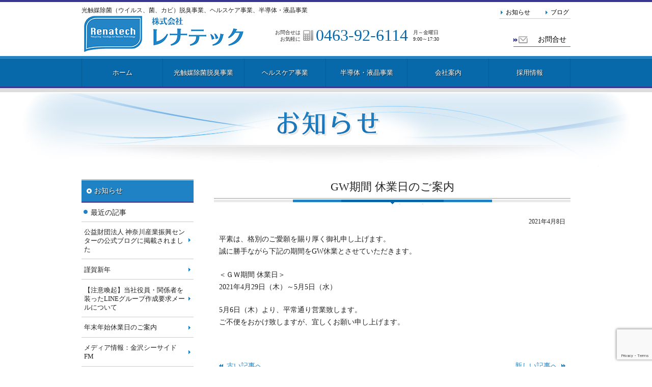

--- FILE ---
content_type: text/html; charset=UTF-8
request_url: https://www.renatech.net/news/5181/
body_size: 51332
content:
<!doctype html>
<html lang="ja" xmlns:og="http://ogp.me/ns#" xmlns:fb="http://www.facebook.com/2008/fbml">
<head>
<!-- Google tag (gtag.js) -->
<script async src="https://www.googletagmanager.com/gtag/js?id=G-YDGGCDPLXG"></script>
<script>
  window.dataLayer = window.dataLayer || [];
  function gtag(){dataLayer.push(arguments);}
  gtag('js', new Date());

  gtag('config', 'G-YDGGCDPLXG');
</script>	

<meta charset="utf-8">
<title>GW期間 休業日のご案内 | お知らせ | 株式会社レナテック</title>
<meta name="description" content="平素は、格別のご愛願を賜り厚く御礼申し上げます。誠に勝手ながら下記の期間をGW休業とさせていただきます。＜ＧＷ期間 休業日＞2021年4月2...">
<meta property="og:title" content="GW期間 休業日のご案内 | お知らせ | 株式会社レナテック">
<meta property="og:description" content="平素は、格別のご愛願を賜り厚く御礼申し上げます。誠に勝手ながら下記の期間をGW休業とさせていただきます。＜ＧＷ期間 休業日＞2021年4月2...">
<meta property="og:url" content="https://www.renatech.net/news/5181/">
<meta property="og:image" content="https://www.renatech.net/module/img/logo.gif">
<meta property="og:site_name" content="株式会社レナテック">
<meta property="og:email" content="info&#64;renatech.net">
<meta property="og:phone_number" content="0463-92-6114">
<meta property="og:type" content="website">
<meta name="Keywords" content="光触媒除菌脱臭器,光触媒脱臭装置,株式会社レナテック,神奈川県伊勢原市">
<meta name="robots" content="index,follow">
<meta http-equiv="Pragma" content="no-cache">
<meta http-equiv="Cache-Control" content="no-cache">
<meta http-equiv="Expires" content="0">
<meta name="viewport" content="width=device-width,maximum-scale=1.0,user-scalable=0">
<meta http-equiv="X-UA-Compatible" content="IE=edge,chrome=1">
<meta name="google-site-verification" content="NxAzlYlMbOmbjYhx7Orp5119WTwk23p9-VD8MFC6Pmo">
<link rel="stylesheet" href="/module/css/common.css" type="text/css">
<link rel="stylesheet" href="/module/css/navigation.css" type="text/css">
<link rel="stylesheet" media="only screen and (max-device-width: 767px)" href="/module/css/sph.css" type="text/css">
<link rel="stylesheet" media="only screen and (min-device-width: 768px) and (max-device-width: 1024px)" href="/module/css/tbt.css" type="text/css">
<link rel="shortcut icon" href="/module/img/favicon.ico">
<link rel="apple-touch-icon" href="/module/img/apple-touch-icon.png">
<link rel="alternate" type="application/rss+xml" title="株式会社レナテック RSSフィード" href="https://www.renatech.net/feed/">
<link rel="canonical" href="https://www.renatech.net/news/5181/">
<script src="/module/js/jquery.min.js" type="text/javascript"></script>
<script src="/module/js/jquery-ui.js" type="text/javascript"></script>
<script src="/module/js/scrollsmoothly.js" type="text/javascript"></script>
<script src="/module/js/common.js" type="text/javascript"></script>
<!--[if lte IE 8 ]>
<link rel="stylesheet" type="text/css" href="/module/css/oldIE.css" media="all">
<script src="/module/js/html5.js" type="text/javascript"></script>
<script src="/module/js/oldIE.js" type="text/javascript"></script>
<![endif]-->
<meta name='robots' content='max-image-preview:large' />
<link rel="alternate" title="oEmbed (JSON)" type="application/json+oembed" href="https://www.renatech.net/wp-json/oembed/1.0/embed?url=https%3A%2F%2Fwww.renatech.net%2Fnews%2F5181%2F" />
<link rel="alternate" title="oEmbed (XML)" type="text/xml+oembed" href="https://www.renatech.net/wp-json/oembed/1.0/embed?url=https%3A%2F%2Fwww.renatech.net%2Fnews%2F5181%2F&#038;format=xml" />
<style id='wp-img-auto-sizes-contain-inline-css' type='text/css'>
img:is([sizes=auto i],[sizes^="auto," i]){contain-intrinsic-size:3000px 1500px}
/*# sourceURL=wp-img-auto-sizes-contain-inline-css */
</style>
<style id='wp-emoji-styles-inline-css' type='text/css'>

	img.wp-smiley, img.emoji {
		display: inline !important;
		border: none !important;
		box-shadow: none !important;
		height: 1em !important;
		width: 1em !important;
		margin: 0 0.07em !important;
		vertical-align: -0.1em !important;
		background: none !important;
		padding: 0 !important;
	}
/*# sourceURL=wp-emoji-styles-inline-css */
</style>
<style id='wp-block-library-inline-css' type='text/css'>
:root{--wp-block-synced-color:#7a00df;--wp-block-synced-color--rgb:122,0,223;--wp-bound-block-color:var(--wp-block-synced-color);--wp-editor-canvas-background:#ddd;--wp-admin-theme-color:#007cba;--wp-admin-theme-color--rgb:0,124,186;--wp-admin-theme-color-darker-10:#006ba1;--wp-admin-theme-color-darker-10--rgb:0,107,160.5;--wp-admin-theme-color-darker-20:#005a87;--wp-admin-theme-color-darker-20--rgb:0,90,135;--wp-admin-border-width-focus:2px}@media (min-resolution:192dpi){:root{--wp-admin-border-width-focus:1.5px}}.wp-element-button{cursor:pointer}:root .has-very-light-gray-background-color{background-color:#eee}:root .has-very-dark-gray-background-color{background-color:#313131}:root .has-very-light-gray-color{color:#eee}:root .has-very-dark-gray-color{color:#313131}:root .has-vivid-green-cyan-to-vivid-cyan-blue-gradient-background{background:linear-gradient(135deg,#00d084,#0693e3)}:root .has-purple-crush-gradient-background{background:linear-gradient(135deg,#34e2e4,#4721fb 50%,#ab1dfe)}:root .has-hazy-dawn-gradient-background{background:linear-gradient(135deg,#faaca8,#dad0ec)}:root .has-subdued-olive-gradient-background{background:linear-gradient(135deg,#fafae1,#67a671)}:root .has-atomic-cream-gradient-background{background:linear-gradient(135deg,#fdd79a,#004a59)}:root .has-nightshade-gradient-background{background:linear-gradient(135deg,#330968,#31cdcf)}:root .has-midnight-gradient-background{background:linear-gradient(135deg,#020381,#2874fc)}:root{--wp--preset--font-size--normal:16px;--wp--preset--font-size--huge:42px}.has-regular-font-size{font-size:1em}.has-larger-font-size{font-size:2.625em}.has-normal-font-size{font-size:var(--wp--preset--font-size--normal)}.has-huge-font-size{font-size:var(--wp--preset--font-size--huge)}.has-text-align-center{text-align:center}.has-text-align-left{text-align:left}.has-text-align-right{text-align:right}.has-fit-text{white-space:nowrap!important}#end-resizable-editor-section{display:none}.aligncenter{clear:both}.items-justified-left{justify-content:flex-start}.items-justified-center{justify-content:center}.items-justified-right{justify-content:flex-end}.items-justified-space-between{justify-content:space-between}.screen-reader-text{border:0;clip-path:inset(50%);height:1px;margin:-1px;overflow:hidden;padding:0;position:absolute;width:1px;word-wrap:normal!important}.screen-reader-text:focus{background-color:#ddd;clip-path:none;color:#444;display:block;font-size:1em;height:auto;left:5px;line-height:normal;padding:15px 23px 14px;text-decoration:none;top:5px;width:auto;z-index:100000}html :where(.has-border-color){border-style:solid}html :where([style*=border-top-color]){border-top-style:solid}html :where([style*=border-right-color]){border-right-style:solid}html :where([style*=border-bottom-color]){border-bottom-style:solid}html :where([style*=border-left-color]){border-left-style:solid}html :where([style*=border-width]){border-style:solid}html :where([style*=border-top-width]){border-top-style:solid}html :where([style*=border-right-width]){border-right-style:solid}html :where([style*=border-bottom-width]){border-bottom-style:solid}html :where([style*=border-left-width]){border-left-style:solid}html :where(img[class*=wp-image-]){height:auto;max-width:100%}:where(figure){margin:0 0 1em}html :where(.is-position-sticky){--wp-admin--admin-bar--position-offset:var(--wp-admin--admin-bar--height,0px)}@media screen and (max-width:600px){html :where(.is-position-sticky){--wp-admin--admin-bar--position-offset:0px}}

/*# sourceURL=wp-block-library-inline-css */
</style><style id='global-styles-inline-css' type='text/css'>
:root{--wp--preset--aspect-ratio--square: 1;--wp--preset--aspect-ratio--4-3: 4/3;--wp--preset--aspect-ratio--3-4: 3/4;--wp--preset--aspect-ratio--3-2: 3/2;--wp--preset--aspect-ratio--2-3: 2/3;--wp--preset--aspect-ratio--16-9: 16/9;--wp--preset--aspect-ratio--9-16: 9/16;--wp--preset--color--black: #000000;--wp--preset--color--cyan-bluish-gray: #abb8c3;--wp--preset--color--white: #ffffff;--wp--preset--color--pale-pink: #f78da7;--wp--preset--color--vivid-red: #cf2e2e;--wp--preset--color--luminous-vivid-orange: #ff6900;--wp--preset--color--luminous-vivid-amber: #fcb900;--wp--preset--color--light-green-cyan: #7bdcb5;--wp--preset--color--vivid-green-cyan: #00d084;--wp--preset--color--pale-cyan-blue: #8ed1fc;--wp--preset--color--vivid-cyan-blue: #0693e3;--wp--preset--color--vivid-purple: #9b51e0;--wp--preset--gradient--vivid-cyan-blue-to-vivid-purple: linear-gradient(135deg,rgb(6,147,227) 0%,rgb(155,81,224) 100%);--wp--preset--gradient--light-green-cyan-to-vivid-green-cyan: linear-gradient(135deg,rgb(122,220,180) 0%,rgb(0,208,130) 100%);--wp--preset--gradient--luminous-vivid-amber-to-luminous-vivid-orange: linear-gradient(135deg,rgb(252,185,0) 0%,rgb(255,105,0) 100%);--wp--preset--gradient--luminous-vivid-orange-to-vivid-red: linear-gradient(135deg,rgb(255,105,0) 0%,rgb(207,46,46) 100%);--wp--preset--gradient--very-light-gray-to-cyan-bluish-gray: linear-gradient(135deg,rgb(238,238,238) 0%,rgb(169,184,195) 100%);--wp--preset--gradient--cool-to-warm-spectrum: linear-gradient(135deg,rgb(74,234,220) 0%,rgb(151,120,209) 20%,rgb(207,42,186) 40%,rgb(238,44,130) 60%,rgb(251,105,98) 80%,rgb(254,248,76) 100%);--wp--preset--gradient--blush-light-purple: linear-gradient(135deg,rgb(255,206,236) 0%,rgb(152,150,240) 100%);--wp--preset--gradient--blush-bordeaux: linear-gradient(135deg,rgb(254,205,165) 0%,rgb(254,45,45) 50%,rgb(107,0,62) 100%);--wp--preset--gradient--luminous-dusk: linear-gradient(135deg,rgb(255,203,112) 0%,rgb(199,81,192) 50%,rgb(65,88,208) 100%);--wp--preset--gradient--pale-ocean: linear-gradient(135deg,rgb(255,245,203) 0%,rgb(182,227,212) 50%,rgb(51,167,181) 100%);--wp--preset--gradient--electric-grass: linear-gradient(135deg,rgb(202,248,128) 0%,rgb(113,206,126) 100%);--wp--preset--gradient--midnight: linear-gradient(135deg,rgb(2,3,129) 0%,rgb(40,116,252) 100%);--wp--preset--font-size--small: 13px;--wp--preset--font-size--medium: 20px;--wp--preset--font-size--large: 36px;--wp--preset--font-size--x-large: 42px;--wp--preset--spacing--20: 0.44rem;--wp--preset--spacing--30: 0.67rem;--wp--preset--spacing--40: 1rem;--wp--preset--spacing--50: 1.5rem;--wp--preset--spacing--60: 2.25rem;--wp--preset--spacing--70: 3.38rem;--wp--preset--spacing--80: 5.06rem;--wp--preset--shadow--natural: 6px 6px 9px rgba(0, 0, 0, 0.2);--wp--preset--shadow--deep: 12px 12px 50px rgba(0, 0, 0, 0.4);--wp--preset--shadow--sharp: 6px 6px 0px rgba(0, 0, 0, 0.2);--wp--preset--shadow--outlined: 6px 6px 0px -3px rgb(255, 255, 255), 6px 6px rgb(0, 0, 0);--wp--preset--shadow--crisp: 6px 6px 0px rgb(0, 0, 0);}:where(.is-layout-flex){gap: 0.5em;}:where(.is-layout-grid){gap: 0.5em;}body .is-layout-flex{display: flex;}.is-layout-flex{flex-wrap: wrap;align-items: center;}.is-layout-flex > :is(*, div){margin: 0;}body .is-layout-grid{display: grid;}.is-layout-grid > :is(*, div){margin: 0;}:where(.wp-block-columns.is-layout-flex){gap: 2em;}:where(.wp-block-columns.is-layout-grid){gap: 2em;}:where(.wp-block-post-template.is-layout-flex){gap: 1.25em;}:where(.wp-block-post-template.is-layout-grid){gap: 1.25em;}.has-black-color{color: var(--wp--preset--color--black) !important;}.has-cyan-bluish-gray-color{color: var(--wp--preset--color--cyan-bluish-gray) !important;}.has-white-color{color: var(--wp--preset--color--white) !important;}.has-pale-pink-color{color: var(--wp--preset--color--pale-pink) !important;}.has-vivid-red-color{color: var(--wp--preset--color--vivid-red) !important;}.has-luminous-vivid-orange-color{color: var(--wp--preset--color--luminous-vivid-orange) !important;}.has-luminous-vivid-amber-color{color: var(--wp--preset--color--luminous-vivid-amber) !important;}.has-light-green-cyan-color{color: var(--wp--preset--color--light-green-cyan) !important;}.has-vivid-green-cyan-color{color: var(--wp--preset--color--vivid-green-cyan) !important;}.has-pale-cyan-blue-color{color: var(--wp--preset--color--pale-cyan-blue) !important;}.has-vivid-cyan-blue-color{color: var(--wp--preset--color--vivid-cyan-blue) !important;}.has-vivid-purple-color{color: var(--wp--preset--color--vivid-purple) !important;}.has-black-background-color{background-color: var(--wp--preset--color--black) !important;}.has-cyan-bluish-gray-background-color{background-color: var(--wp--preset--color--cyan-bluish-gray) !important;}.has-white-background-color{background-color: var(--wp--preset--color--white) !important;}.has-pale-pink-background-color{background-color: var(--wp--preset--color--pale-pink) !important;}.has-vivid-red-background-color{background-color: var(--wp--preset--color--vivid-red) !important;}.has-luminous-vivid-orange-background-color{background-color: var(--wp--preset--color--luminous-vivid-orange) !important;}.has-luminous-vivid-amber-background-color{background-color: var(--wp--preset--color--luminous-vivid-amber) !important;}.has-light-green-cyan-background-color{background-color: var(--wp--preset--color--light-green-cyan) !important;}.has-vivid-green-cyan-background-color{background-color: var(--wp--preset--color--vivid-green-cyan) !important;}.has-pale-cyan-blue-background-color{background-color: var(--wp--preset--color--pale-cyan-blue) !important;}.has-vivid-cyan-blue-background-color{background-color: var(--wp--preset--color--vivid-cyan-blue) !important;}.has-vivid-purple-background-color{background-color: var(--wp--preset--color--vivid-purple) !important;}.has-black-border-color{border-color: var(--wp--preset--color--black) !important;}.has-cyan-bluish-gray-border-color{border-color: var(--wp--preset--color--cyan-bluish-gray) !important;}.has-white-border-color{border-color: var(--wp--preset--color--white) !important;}.has-pale-pink-border-color{border-color: var(--wp--preset--color--pale-pink) !important;}.has-vivid-red-border-color{border-color: var(--wp--preset--color--vivid-red) !important;}.has-luminous-vivid-orange-border-color{border-color: var(--wp--preset--color--luminous-vivid-orange) !important;}.has-luminous-vivid-amber-border-color{border-color: var(--wp--preset--color--luminous-vivid-amber) !important;}.has-light-green-cyan-border-color{border-color: var(--wp--preset--color--light-green-cyan) !important;}.has-vivid-green-cyan-border-color{border-color: var(--wp--preset--color--vivid-green-cyan) !important;}.has-pale-cyan-blue-border-color{border-color: var(--wp--preset--color--pale-cyan-blue) !important;}.has-vivid-cyan-blue-border-color{border-color: var(--wp--preset--color--vivid-cyan-blue) !important;}.has-vivid-purple-border-color{border-color: var(--wp--preset--color--vivid-purple) !important;}.has-vivid-cyan-blue-to-vivid-purple-gradient-background{background: var(--wp--preset--gradient--vivid-cyan-blue-to-vivid-purple) !important;}.has-light-green-cyan-to-vivid-green-cyan-gradient-background{background: var(--wp--preset--gradient--light-green-cyan-to-vivid-green-cyan) !important;}.has-luminous-vivid-amber-to-luminous-vivid-orange-gradient-background{background: var(--wp--preset--gradient--luminous-vivid-amber-to-luminous-vivid-orange) !important;}.has-luminous-vivid-orange-to-vivid-red-gradient-background{background: var(--wp--preset--gradient--luminous-vivid-orange-to-vivid-red) !important;}.has-very-light-gray-to-cyan-bluish-gray-gradient-background{background: var(--wp--preset--gradient--very-light-gray-to-cyan-bluish-gray) !important;}.has-cool-to-warm-spectrum-gradient-background{background: var(--wp--preset--gradient--cool-to-warm-spectrum) !important;}.has-blush-light-purple-gradient-background{background: var(--wp--preset--gradient--blush-light-purple) !important;}.has-blush-bordeaux-gradient-background{background: var(--wp--preset--gradient--blush-bordeaux) !important;}.has-luminous-dusk-gradient-background{background: var(--wp--preset--gradient--luminous-dusk) !important;}.has-pale-ocean-gradient-background{background: var(--wp--preset--gradient--pale-ocean) !important;}.has-electric-grass-gradient-background{background: var(--wp--preset--gradient--electric-grass) !important;}.has-midnight-gradient-background{background: var(--wp--preset--gradient--midnight) !important;}.has-small-font-size{font-size: var(--wp--preset--font-size--small) !important;}.has-medium-font-size{font-size: var(--wp--preset--font-size--medium) !important;}.has-large-font-size{font-size: var(--wp--preset--font-size--large) !important;}.has-x-large-font-size{font-size: var(--wp--preset--font-size--x-large) !important;}
/*# sourceURL=global-styles-inline-css */
</style>

<style id='classic-theme-styles-inline-css' type='text/css'>
/*! This file is auto-generated */
.wp-block-button__link{color:#fff;background-color:#32373c;border-radius:9999px;box-shadow:none;text-decoration:none;padding:calc(.667em + 2px) calc(1.333em + 2px);font-size:1.125em}.wp-block-file__button{background:#32373c;color:#fff;text-decoration:none}
/*# sourceURL=/wp-includes/css/classic-themes.min.css */
</style>
<link rel='stylesheet' id='contact-form-7-confirm-css' href='https://www.renatech.net/wp/wp-content/plugins/contact-form-7-add-confirm/includes/css/styles.css?ver=5.1' type='text/css' media='all' />
<link rel='stylesheet' id='responsive-lightbox-swipebox-css' href='https://www.renatech.net/wp/wp-content/plugins/responsive-lightbox/assets/swipebox/swipebox.min.css?ver=1.5.2' type='text/css' media='all' />
<link rel="https://api.w.org/" href="https://www.renatech.net/wp-json/" /></head>

<body id="お知らせ">

<div id="container">

<header>
<h1>光触媒除菌（ウイルス、菌、カビ）脱臭事業、ヘルスケア事業、半導体・液晶事業</h1>
<div id="logo">
<a href="/"><img src="/img/logo.png" alt="株式会社レナテック" width="330" height="80"></a>
</div><!--/logo-->
<nav>
<ul id="g_navi">
<li><a href="/">ホーム</a></li>
<li><a href="/photocatalystic/">光触媒除菌脱臭事業</a>
	<div class="s_menu">
    <ul>
    <li><a href="/photocatalystic/">光触媒について</a></li>
    <li><a href="/photocatalystic/lineup/">製品ラインナップ</a>
    <li><a href="/photocatalystic/qolfan/">小型光触媒除菌（ウイルス、菌、カビ）脱臭機</a>
        <ul>
        <li><a href="/photocatalystic/qolfan/#feature">QOL-FANの特徴</a></li>
        <li><a href="/photocatalystic/qolfan/#pico">QOL-FAN QOL-P</a></li>
        <li><a href="/photocatalystic/qolfan/#nano">QOL-FAN QOL-M</a></li>
        </ul>
    </li>
    <li><a href="/photocatalystic/large_device/">大型光触媒除菌（ウイルス、菌、カビ）脱臭装置</a></li>
		<li><a href="/photocatalystic/renarent/"><span class="sml2">QOL-FAN 空気清浄plusレンタル</span><br>レナレント</a></li>
    <li><a href="/photocatalystic/data/">光触媒除菌（ウイルス、菌、カビ）脱臭試験データ</a></li>
    </ul>
    </div>
</li>
<li><a href="/healthcare/">ヘルスケア事業</a>
	<div class="s_menu">
    <ul>
    <li><a href="/healthcare/#mb">メタロ・バランス</a></li>
    <li><a href="/healthcare/ma">動物の微量金属の受託分析</a></li>
    </ul>
    </div>
</li>
<li><a href="/semiconductor/">半導体・液晶事業</a>
 	<div class="s_menu">
	<ul>
    <li><a href="/semiconductor/#photo_resist">フォトレジスト用剥離剤</a></li>
    </ul>
    </div>
</li>
<li><a href="/company/">会社案内</a>
	<div class="s_menu">
    <ul>
    <li><a href="/company/#message">社長挨拶</a></li>
    <li><a href="/company/#info">会社概要</a></li>
    <li><a href="/company/#business">事業内容</a></li>
    <li><a href="/company/#philosophy">フィロソフィー</a></li>
    <li><a href="/company/#contribution">レナテックの社会貢献</a></li>
    <li><a href="/company/#history">会社沿革</a></li>
    <li><a href="/company/#transactions">特定商取引に関する表示</a></li>
    <li><a href="/company/access/">交通アクセス</a></li>
    </ul>
    </div>
</li>
<li><a href="/recruit/">採用情報</a></li>
</ul>
</nav><!--/g_navi-->
<div class="tel_no">
<div class="f_l r">お問合せは<br>お気軽に</div>
<div class="no">0463-92-6114</div>
<div class="f_l">月～金曜日<br>9:00～17:30</div>
</div>
<ul id="t_navi">
<li><a href="/news/">お知らせ</a></li>
<li><a href="/blog/">ブログ</a></li>
<!--<li><a href="/english/">English</a></li>-->
</ul><!--/t_navi-->
<div class="btn_mail">
<a href="/contact/">お問合せ</a>
</div>
</header>

<h1><img src="/img/news/title.png" alt="お知らせ"></h1>

<div id="wrap" class="clrfx">

<div id="center">

<section id="post5181">
<h2>GW期間 休業日のご案内</h2>
<article>
<div class="meta">2021年4月8日</div>
<p>平素は、格別のご愛願を賜り厚く御礼申し上げます。<br />
誠に勝手ながら下記の期間をGW休業とさせていただきます。</p>
<p>＜ＧＷ期間 休業日＞<br />
2021年4月29日（木）～5月5日（水）</p>
<p>5月6日（木）より、平常通り営業致します。<br />
ご不便をおかけ致しますが、宜しくお願い申し上げます。</p>
</article>
</section>

<div class="pagenav clrfx">
<div class="prev"><a href="https://www.renatech.net/news/5096/" rel="prev">古い記事へ</a></div>
<div class="next"><a href="https://www.renatech.net/news/5451/" rel="next">新しい記事へ</a></div>
</div><!-- /.pagenav -->

</div><!--/center-->

<div id="left">
<nav>
<ul class="clrfx">
<li><a href="/news/">お知らせ</a></li>
<li class="nolink">最近の記事
    <ul>
    <li><a href="https://www.renatech.net/news/7399/">公益財団法人 神奈川産業振興センターの公式ブログに掲載されました</a></li>
        <li><a href="https://www.renatech.net/news/7339/">謹賀新年</a></li>
        <li><a href="https://www.renatech.net/news/7336/">【注意喚起】当社役員・関係者を装ったLINEグループ作成要求メールについて</a></li>
        <li><a href="https://www.renatech.net/news/7334/">年末年始休業日のご案内</a></li>
        <li><a href="https://www.renatech.net/news/7294/">メディア情報：金沢シーサイドFM</a></li>
        <li><a href="https://www.renatech.net/news/7207/">夏季休業のご案内</a></li>
        <li><a href="https://www.renatech.net/news/7188/">令和7年度成長型中小企業等研究開発支援事業（Go-Tech事業）に採択されました</a></li>
        <li><a href="https://www.renatech.net/news/7035/">GW期間の休業日のご案内</a></li>
        <li><a href="https://www.renatech.net/news/6851/">年末年始休業日のご案内</a></li>
        <li><a href="https://www.renatech.net/news/6797/">プレスリリース：微量元素分析による男性不妊症の新しい評価方法を発見</a></li>
    </ul>
</li>
<!--<li class="nolink">月別記事一覧
    <ul>-->
<!--    </ul>
</li>-->
</ul>

<ul class="gohan clrfx">
<li class="nolink">月別記事一覧		<label class="screen-reader-text" for="archives-dropdown-2">月別記事一覧</label>
		<select id="archives-dropdown-2" name="archive-dropdown">
			
			<option value="">月を選択</option>
				<option value='https://www.renatech.net/date/2026/01/?post_type=post'> 2026年1月 &nbsp;(1)</option>
	<option value='https://www.renatech.net/date/2025/12/?post_type=post'> 2025年12月 &nbsp;(2)</option>
	<option value='https://www.renatech.net/date/2025/11/?post_type=post'> 2025年11月 &nbsp;(4)</option>
	<option value='https://www.renatech.net/date/2025/10/?post_type=post'> 2025年10月 &nbsp;(1)</option>
	<option value='https://www.renatech.net/date/2025/09/?post_type=post'> 2025年9月 &nbsp;(3)</option>
	<option value='https://www.renatech.net/date/2025/08/?post_type=post'> 2025年8月 &nbsp;(4)</option>
	<option value='https://www.renatech.net/date/2025/07/?post_type=post'> 2025年7月 &nbsp;(7)</option>
	<option value='https://www.renatech.net/date/2025/06/?post_type=post'> 2025年6月 &nbsp;(4)</option>
	<option value='https://www.renatech.net/date/2025/05/?post_type=post'> 2025年5月 &nbsp;(13)</option>
	<option value='https://www.renatech.net/date/2025/04/?post_type=post'> 2025年4月 &nbsp;(6)</option>
	<option value='https://www.renatech.net/date/2025/03/?post_type=post'> 2025年3月 &nbsp;(8)</option>
	<option value='https://www.renatech.net/date/2025/02/?post_type=post'> 2025年2月 &nbsp;(2)</option>
	<option value='https://www.renatech.net/date/2025/01/?post_type=post'> 2025年1月 &nbsp;(7)</option>
	<option value='https://www.renatech.net/date/2024/12/?post_type=post'> 2024年12月 &nbsp;(1)</option>
	<option value='https://www.renatech.net/date/2024/11/?post_type=post'> 2024年11月 &nbsp;(7)</option>
	<option value='https://www.renatech.net/date/2024/10/?post_type=post'> 2024年10月 &nbsp;(2)</option>
	<option value='https://www.renatech.net/date/2024/09/?post_type=post'> 2024年9月 &nbsp;(1)</option>
	<option value='https://www.renatech.net/date/2024/08/?post_type=post'> 2024年8月 &nbsp;(4)</option>
	<option value='https://www.renatech.net/date/2024/07/?post_type=post'> 2024年7月 &nbsp;(8)</option>
	<option value='https://www.renatech.net/date/2024/06/?post_type=post'> 2024年6月 &nbsp;(4)</option>
	<option value='https://www.renatech.net/date/2024/05/?post_type=post'> 2024年5月 &nbsp;(9)</option>
	<option value='https://www.renatech.net/date/2024/04/?post_type=post'> 2024年4月 &nbsp;(14)</option>
	<option value='https://www.renatech.net/date/2024/03/?post_type=post'> 2024年3月 &nbsp;(13)</option>
	<option value='https://www.renatech.net/date/2024/02/?post_type=post'> 2024年2月 &nbsp;(6)</option>
	<option value='https://www.renatech.net/date/2024/01/?post_type=post'> 2024年1月 &nbsp;(3)</option>
	<option value='https://www.renatech.net/date/2023/12/?post_type=post'> 2023年12月 &nbsp;(6)</option>
	<option value='https://www.renatech.net/date/2023/11/?post_type=post'> 2023年11月 &nbsp;(6)</option>
	<option value='https://www.renatech.net/date/2023/10/?post_type=post'> 2023年10月 &nbsp;(2)</option>
	<option value='https://www.renatech.net/date/2023/09/?post_type=post'> 2023年9月 &nbsp;(3)</option>
	<option value='https://www.renatech.net/date/2023/07/?post_type=post'> 2023年7月 &nbsp;(4)</option>
	<option value='https://www.renatech.net/date/2023/06/?post_type=post'> 2023年6月 &nbsp;(8)</option>
	<option value='https://www.renatech.net/date/2023/05/?post_type=post'> 2023年5月 &nbsp;(3)</option>
	<option value='https://www.renatech.net/date/2023/04/?post_type=post'> 2023年4月 &nbsp;(4)</option>
	<option value='https://www.renatech.net/date/2023/03/?post_type=post'> 2023年3月 &nbsp;(7)</option>
	<option value='https://www.renatech.net/date/2023/02/?post_type=post'> 2023年2月 &nbsp;(8)</option>
	<option value='https://www.renatech.net/date/2023/01/?post_type=post'> 2023年1月 &nbsp;(2)</option>
	<option value='https://www.renatech.net/date/2022/12/?post_type=post'> 2022年12月 &nbsp;(1)</option>
	<option value='https://www.renatech.net/date/2022/10/?post_type=post'> 2022年10月 &nbsp;(2)</option>
	<option value='https://www.renatech.net/date/2022/09/?post_type=post'> 2022年9月 &nbsp;(1)</option>
	<option value='https://www.renatech.net/date/2022/08/?post_type=post'> 2022年8月 &nbsp;(1)</option>
	<option value='https://www.renatech.net/date/2022/07/?post_type=post'> 2022年7月 &nbsp;(7)</option>
	<option value='https://www.renatech.net/date/2022/06/?post_type=post'> 2022年6月 &nbsp;(6)</option>
	<option value='https://www.renatech.net/date/2022/05/?post_type=post'> 2022年5月 &nbsp;(7)</option>
	<option value='https://www.renatech.net/date/2022/04/?post_type=post'> 2022年4月 &nbsp;(9)</option>
	<option value='https://www.renatech.net/date/2022/03/?post_type=post'> 2022年3月 &nbsp;(10)</option>
	<option value='https://www.renatech.net/date/2022/02/?post_type=post'> 2022年2月 &nbsp;(4)</option>
	<option value='https://www.renatech.net/date/2022/01/?post_type=post'> 2022年1月 &nbsp;(6)</option>
	<option value='https://www.renatech.net/date/2021/12/?post_type=post'> 2021年12月 &nbsp;(7)</option>
	<option value='https://www.renatech.net/date/2021/11/?post_type=post'> 2021年11月 &nbsp;(4)</option>
	<option value='https://www.renatech.net/date/2021/10/?post_type=post'> 2021年10月 &nbsp;(13)</option>
	<option value='https://www.renatech.net/date/2021/09/?post_type=post'> 2021年9月 &nbsp;(6)</option>
	<option value='https://www.renatech.net/date/2021/08/?post_type=post'> 2021年8月 &nbsp;(8)</option>
	<option value='https://www.renatech.net/date/2021/07/?post_type=post'> 2021年7月 &nbsp;(16)</option>
	<option value='https://www.renatech.net/date/2021/06/?post_type=post'> 2021年6月 &nbsp;(8)</option>
	<option value='https://www.renatech.net/date/2021/05/?post_type=post'> 2021年5月 &nbsp;(10)</option>
	<option value='https://www.renatech.net/date/2021/04/?post_type=post'> 2021年4月 &nbsp;(8)</option>
	<option value='https://www.renatech.net/date/2021/03/?post_type=post'> 2021年3月 &nbsp;(13)</option>
	<option value='https://www.renatech.net/date/2021/02/?post_type=post'> 2021年2月 &nbsp;(5)</option>
	<option value='https://www.renatech.net/date/2021/01/?post_type=post'> 2021年1月 &nbsp;(6)</option>
	<option value='https://www.renatech.net/date/2020/12/?post_type=post'> 2020年12月 &nbsp;(12)</option>
	<option value='https://www.renatech.net/date/2020/11/?post_type=post'> 2020年11月 &nbsp;(5)</option>
	<option value='https://www.renatech.net/date/2020/10/?post_type=post'> 2020年10月 &nbsp;(6)</option>
	<option value='https://www.renatech.net/date/2020/09/?post_type=post'> 2020年9月 &nbsp;(2)</option>
	<option value='https://www.renatech.net/date/2020/08/?post_type=post'> 2020年8月 &nbsp;(3)</option>
	<option value='https://www.renatech.net/date/2020/07/?post_type=post'> 2020年7月 &nbsp;(7)</option>
	<option value='https://www.renatech.net/date/2020/06/?post_type=post'> 2020年6月 &nbsp;(8)</option>
	<option value='https://www.renatech.net/date/2020/05/?post_type=post'> 2020年5月 &nbsp;(12)</option>
	<option value='https://www.renatech.net/date/2020/04/?post_type=post'> 2020年4月 &nbsp;(17)</option>
	<option value='https://www.renatech.net/date/2020/03/?post_type=post'> 2020年3月 &nbsp;(8)</option>
	<option value='https://www.renatech.net/date/2020/02/?post_type=post'> 2020年2月 &nbsp;(3)</option>
	<option value='https://www.renatech.net/date/2020/01/?post_type=post'> 2020年1月 &nbsp;(4)</option>
	<option value='https://www.renatech.net/date/2019/12/?post_type=post'> 2019年12月 &nbsp;(5)</option>
	<option value='https://www.renatech.net/date/2019/11/?post_type=post'> 2019年11月 &nbsp;(4)</option>
	<option value='https://www.renatech.net/date/2019/10/?post_type=post'> 2019年10月 &nbsp;(10)</option>
	<option value='https://www.renatech.net/date/2019/09/?post_type=post'> 2019年9月 &nbsp;(4)</option>
	<option value='https://www.renatech.net/date/2019/08/?post_type=post'> 2019年8月 &nbsp;(1)</option>
	<option value='https://www.renatech.net/date/2019/07/?post_type=post'> 2019年7月 &nbsp;(12)</option>
	<option value='https://www.renatech.net/date/2019/06/?post_type=post'> 2019年6月 &nbsp;(6)</option>
	<option value='https://www.renatech.net/date/2019/05/?post_type=post'> 2019年5月 &nbsp;(1)</option>
	<option value='https://www.renatech.net/date/2019/04/?post_type=post'> 2019年4月 &nbsp;(3)</option>
	<option value='https://www.renatech.net/date/2019/03/?post_type=post'> 2019年3月 &nbsp;(9)</option>
	<option value='https://www.renatech.net/date/2019/02/?post_type=post'> 2019年2月 &nbsp;(3)</option>
	<option value='https://www.renatech.net/date/2018/12/?post_type=post'> 2018年12月 &nbsp;(2)</option>
	<option value='https://www.renatech.net/date/2018/11/?post_type=post'> 2018年11月 &nbsp;(7)</option>
	<option value='https://www.renatech.net/date/2018/10/?post_type=post'> 2018年10月 &nbsp;(9)</option>
	<option value='https://www.renatech.net/date/2018/09/?post_type=post'> 2018年9月 &nbsp;(5)</option>
	<option value='https://www.renatech.net/date/2018/08/?post_type=post'> 2018年8月 &nbsp;(3)</option>
	<option value='https://www.renatech.net/date/2018/07/?post_type=post'> 2018年7月 &nbsp;(8)</option>
	<option value='https://www.renatech.net/date/2018/06/?post_type=post'> 2018年6月 &nbsp;(12)</option>
	<option value='https://www.renatech.net/date/2018/05/?post_type=post'> 2018年5月 &nbsp;(10)</option>
	<option value='https://www.renatech.net/date/2018/04/?post_type=post'> 2018年4月 &nbsp;(2)</option>
	<option value='https://www.renatech.net/date/2018/03/?post_type=post'> 2018年3月 &nbsp;(5)</option>
	<option value='https://www.renatech.net/date/2018/02/?post_type=post'> 2018年2月 &nbsp;(2)</option>
	<option value='https://www.renatech.net/date/2018/01/?post_type=post'> 2018年1月 &nbsp;(6)</option>
	<option value='https://www.renatech.net/date/2017/12/?post_type=post'> 2017年12月 &nbsp;(3)</option>
	<option value='https://www.renatech.net/date/2017/11/?post_type=post'> 2017年11月 &nbsp;(1)</option>
	<option value='https://www.renatech.net/date/2017/10/?post_type=post'> 2017年10月 &nbsp;(3)</option>
	<option value='https://www.renatech.net/date/2017/09/?post_type=post'> 2017年9月 &nbsp;(5)</option>
	<option value='https://www.renatech.net/date/2017/08/?post_type=post'> 2017年8月 &nbsp;(5)</option>
	<option value='https://www.renatech.net/date/2017/07/?post_type=post'> 2017年7月 &nbsp;(8)</option>
	<option value='https://www.renatech.net/date/2017/06/?post_type=post'> 2017年6月 &nbsp;(3)</option>
	<option value='https://www.renatech.net/date/2017/05/?post_type=post'> 2017年5月 &nbsp;(2)</option>
	<option value='https://www.renatech.net/date/2017/04/?post_type=post'> 2017年4月 &nbsp;(5)</option>
	<option value='https://www.renatech.net/date/2017/03/?post_type=post'> 2017年3月 &nbsp;(12)</option>
	<option value='https://www.renatech.net/date/2017/02/?post_type=post'> 2017年2月 &nbsp;(3)</option>
	<option value='https://www.renatech.net/date/2017/01/?post_type=post'> 2017年1月 &nbsp;(3)</option>
	<option value='https://www.renatech.net/date/2016/12/?post_type=post'> 2016年12月 &nbsp;(2)</option>
	<option value='https://www.renatech.net/date/2016/10/?post_type=post'> 2016年10月 &nbsp;(4)</option>
	<option value='https://www.renatech.net/date/2016/09/?post_type=post'> 2016年9月 &nbsp;(2)</option>
	<option value='https://www.renatech.net/date/2016/08/?post_type=post'> 2016年8月 &nbsp;(4)</option>
	<option value='https://www.renatech.net/date/2016/07/?post_type=post'> 2016年7月 &nbsp;(3)</option>
	<option value='https://www.renatech.net/date/2016/05/?post_type=post'> 2016年5月 &nbsp;(4)</option>
	<option value='https://www.renatech.net/date/2016/04/?post_type=post'> 2016年4月 &nbsp;(5)</option>
	<option value='https://www.renatech.net/date/2016/03/?post_type=post'> 2016年3月 &nbsp;(5)</option>
	<option value='https://www.renatech.net/date/2016/02/?post_type=post'> 2016年2月 &nbsp;(3)</option>
	<option value='https://www.renatech.net/date/2016/01/?post_type=post'> 2016年1月 &nbsp;(6)</option>
	<option value='https://www.renatech.net/date/2015/12/?post_type=post'> 2015年12月 &nbsp;(5)</option>
	<option value='https://www.renatech.net/date/2015/11/?post_type=post'> 2015年11月 &nbsp;(15)</option>
	<option value='https://www.renatech.net/date/2015/08/?post_type=post'> 2015年8月 &nbsp;(2)</option>
	<option value='https://www.renatech.net/date/2015/07/?post_type=post'> 2015年7月 &nbsp;(9)</option>
	<option value='https://www.renatech.net/date/2015/06/?post_type=post'> 2015年6月 &nbsp;(4)</option>
	<option value='https://www.renatech.net/date/2015/05/?post_type=post'> 2015年5月 &nbsp;(1)</option>
	<option value='https://www.renatech.net/date/2015/04/?post_type=post'> 2015年4月 &nbsp;(2)</option>
	<option value='https://www.renatech.net/date/2015/03/?post_type=post'> 2015年3月 &nbsp;(6)</option>
	<option value='https://www.renatech.net/date/2015/02/?post_type=post'> 2015年2月 &nbsp;(4)</option>
	<option value='https://www.renatech.net/date/2015/01/?post_type=post'> 2015年1月 &nbsp;(3)</option>
	<option value='https://www.renatech.net/date/2014/12/?post_type=post'> 2014年12月 &nbsp;(1)</option>
	<option value='https://www.renatech.net/date/2014/11/?post_type=post'> 2014年11月 &nbsp;(2)</option>
	<option value='https://www.renatech.net/date/2014/10/?post_type=post'> 2014年10月 &nbsp;(1)</option>
	<option value='https://www.renatech.net/date/2014/09/?post_type=post'> 2014年9月 &nbsp;(9)</option>
	<option value='https://www.renatech.net/date/2014/08/?post_type=post'> 2014年8月 &nbsp;(2)</option>
	<option value='https://www.renatech.net/date/2014/07/?post_type=post'> 2014年7月 &nbsp;(4)</option>
	<option value='https://www.renatech.net/date/2014/06/?post_type=post'> 2014年6月 &nbsp;(2)</option>
	<option value='https://www.renatech.net/date/2014/05/?post_type=post'> 2014年5月 &nbsp;(3)</option>
	<option value='https://www.renatech.net/date/2014/04/?post_type=post'> 2014年4月 &nbsp;(2)</option>
	<option value='https://www.renatech.net/date/2014/03/?post_type=post'> 2014年3月 &nbsp;(1)</option>
	<option value='https://www.renatech.net/date/2014/02/?post_type=post'> 2014年2月 &nbsp;(7)</option>
	<option value='https://www.renatech.net/date/2014/01/?post_type=post'> 2014年1月 &nbsp;(3)</option>
	<option value='https://www.renatech.net/date/2013/12/?post_type=post'> 2013年12月 &nbsp;(5)</option>
	<option value='https://www.renatech.net/date/2013/11/?post_type=post'> 2013年11月 &nbsp;(2)</option>
	<option value='https://www.renatech.net/date/2013/10/?post_type=post'> 2013年10月 &nbsp;(1)</option>
	<option value='https://www.renatech.net/date/2013/09/?post_type=post'> 2013年9月 &nbsp;(1)</option>
	<option value='https://www.renatech.net/date/2013/08/?post_type=post'> 2013年8月 &nbsp;(4)</option>
	<option value='https://www.renatech.net/date/2013/07/?post_type=post'> 2013年7月 &nbsp;(6)</option>
	<option value='https://www.renatech.net/date/2013/06/?post_type=post'> 2013年6月 &nbsp;(4)</option>
	<option value='https://www.renatech.net/date/2013/05/?post_type=post'> 2013年5月 &nbsp;(3)</option>
	<option value='https://www.renatech.net/date/2013/04/?post_type=post'> 2013年4月 &nbsp;(9)</option>
	<option value='https://www.renatech.net/date/2013/03/?post_type=post'> 2013年3月 &nbsp;(8)</option>
	<option value='https://www.renatech.net/date/2013/02/?post_type=post'> 2013年2月 &nbsp;(8)</option>
	<option value='https://www.renatech.net/date/2013/01/?post_type=post'> 2013年1月 &nbsp;(5)</option>
	<option value='https://www.renatech.net/date/2012/12/?post_type=post'> 2012年12月 &nbsp;(4)</option>
	<option value='https://www.renatech.net/date/2012/11/?post_type=post'> 2012年11月 &nbsp;(6)</option>
	<option value='https://www.renatech.net/date/2012/10/?post_type=post'> 2012年10月 &nbsp;(7)</option>
	<option value='https://www.renatech.net/date/2012/09/?post_type=post'> 2012年9月 &nbsp;(5)</option>
	<option value='https://www.renatech.net/date/2012/08/?post_type=post'> 2012年8月 &nbsp;(6)</option>
	<option value='https://www.renatech.net/date/2012/07/?post_type=post'> 2012年7月 &nbsp;(2)</option>
	<option value='https://www.renatech.net/date/2012/06/?post_type=post'> 2012年6月 &nbsp;(7)</option>
	<option value='https://www.renatech.net/date/2012/05/?post_type=post'> 2012年5月 &nbsp;(4)</option>
	<option value='https://www.renatech.net/date/2012/04/?post_type=post'> 2012年4月 &nbsp;(8)</option>
	<option value='https://www.renatech.net/date/2012/03/?post_type=post'> 2012年3月 &nbsp;(5)</option>
	<option value='https://www.renatech.net/date/2012/02/?post_type=post'> 2012年2月 &nbsp;(7)</option>
	<option value='https://www.renatech.net/date/2012/01/?post_type=post'> 2012年1月 &nbsp;(9)</option>
	<option value='https://www.renatech.net/date/2011/12/?post_type=post'> 2011年12月 &nbsp;(7)</option>
	<option value='https://www.renatech.net/date/2011/11/?post_type=post'> 2011年11月 &nbsp;(8)</option>
	<option value='https://www.renatech.net/date/2011/10/?post_type=post'> 2011年10月 &nbsp;(2)</option>
	<option value='https://www.renatech.net/date/2011/09/?post_type=post'> 2011年9月 &nbsp;(8)</option>
	<option value='https://www.renatech.net/date/2011/08/?post_type=post'> 2011年8月 &nbsp;(3)</option>
	<option value='https://www.renatech.net/date/2011/07/?post_type=post'> 2011年7月 &nbsp;(6)</option>
	<option value='https://www.renatech.net/date/2011/06/?post_type=post'> 2011年6月 &nbsp;(4)</option>
	<option value='https://www.renatech.net/date/2011/05/?post_type=post'> 2011年5月 &nbsp;(1)</option>
	<option value='https://www.renatech.net/date/2011/04/?post_type=post'> 2011年4月 &nbsp;(9)</option>
	<option value='https://www.renatech.net/date/2011/03/?post_type=post'> 2011年3月 &nbsp;(6)</option>
	<option value='https://www.renatech.net/date/2011/02/?post_type=post'> 2011年2月 &nbsp;(6)</option>
	<option value='https://www.renatech.net/date/2011/01/?post_type=post'> 2011年1月 &nbsp;(1)</option>
	<option value='https://www.renatech.net/date/2010/12/?post_type=post'> 2010年12月 &nbsp;(7)</option>
	<option value='https://www.renatech.net/date/2010/11/?post_type=post'> 2010年11月 &nbsp;(7)</option>
	<option value='https://www.renatech.net/date/2010/10/?post_type=post'> 2010年10月 &nbsp;(3)</option>
	<option value='https://www.renatech.net/date/2010/09/?post_type=post'> 2010年9月 &nbsp;(2)</option>
	<option value='https://www.renatech.net/date/2010/08/?post_type=post'> 2010年8月 &nbsp;(3)</option>
	<option value='https://www.renatech.net/date/2010/07/?post_type=post'> 2010年7月 &nbsp;(9)</option>
	<option value='https://www.renatech.net/date/2010/06/?post_type=post'> 2010年6月 &nbsp;(5)</option>
	<option value='https://www.renatech.net/date/2010/05/?post_type=post'> 2010年5月 &nbsp;(3)</option>
	<option value='https://www.renatech.net/date/2010/04/?post_type=post'> 2010年4月 &nbsp;(6)</option>
	<option value='https://www.renatech.net/date/2010/03/?post_type=post'> 2010年3月 &nbsp;(4)</option>

		</select>

			<script type="text/javascript">
/* <![CDATA[ */

( ( dropdownId ) => {
	const dropdown = document.getElementById( dropdownId );
	function onSelectChange() {
		setTimeout( () => {
			if ( 'escape' === dropdown.dataset.lastkey ) {
				return;
			}
			if ( dropdown.value ) {
				document.location.href = dropdown.value;
			}
		}, 250 );
	}
	function onKeyUp( event ) {
		if ( 'Escape' === event.key ) {
			dropdown.dataset.lastkey = 'escape';
		} else {
			delete dropdown.dataset.lastkey;
		}
	}
	function onClick() {
		delete dropdown.dataset.lastkey;
	}
	dropdown.addEventListener( 'keyup', onKeyUp );
	dropdown.addEventListener( 'click', onClick );
	dropdown.addEventListener( 'change', onSelectChange );
})( "archives-dropdown-2" );

//# sourceURL=WP_Widget_Archives%3A%3Awidget
/* ]]> */
</script>
</li></ul>
</nav>
</div><!--/left-->

</div><!--/wrap-->
</div><!--/container-->

<div id="pagetop">
<div class="inner">
<a href="#container">PAGE TOP<em><span>↑</span></em></a>
</div><!--/inner-->
</div><!--/pagetop-->

<footer>
<div class="inner">
<nav>
<ul>
<li><a href="/">ホーム</a></li>
<li><a href="/company/">会社案内</a>
	<div class="s_menu">
    <ul>
    <li><a href="/company/#message">社長挨拶</a></li>
    <li><a href="/company/#info">会社概要</a></li>
    <li><a href="/company/#business">事業内容</a></li>
    <li><a href="/company/#philosophy">フィロソフィー</a></li>
    <li><a href="/company/#contribution">レナテックの社会貢献</a></li>
    <li><a href="/company/#history">会社沿革</a></li>
    <li><a href="/company/#transactions">特定商取引に関する表示</a></li>
    <li><a href="/company/access/">交通アクセス</a></li>
    </ul>
    </div>
</li>
</ul>
<ul>
<li><a href="/photocatalystic/">光触媒除菌脱臭事業</a>
	<div class="s_menu">
    <ul>
    <li><a href="/photocatalystic/">光触媒について</a></li>
    <li><a href="/photocatalystic/lineup/">製品ラインナップ</a>
    <li><a href="/photocatalystic/qolfan/">小型光触媒除菌（ウイルス、菌、カビ）脱臭機</a>
        <ul>
        <li><a href="/photocatalystic/qolfan/#feature">QOL-FANの特徴</a></li>
        <li><a href="/photocatalystic/qolfan/#pico">QOL-FAN QOL-P</a></li>
        <li><a href="/photocatalystic/qolfan/#nano">QOL-FAN QOL-M</a></li>
        </ul>
    </li>
    <li><a href="/photocatalystic/large_device/">大型光触媒除菌（ウイルス、菌、カビ）脱臭装置</a></li>
		<li><a href="/photocatalystic/renarent/"><span class="sml2">QOL-FAN 空気清浄plusレンタル</span><br>レナレント</a></li>
    <li><a href="/photocatalystic/data/">光触媒除菌（ウイルス、菌、カビ）脱臭試験データ</a></li>
    </ul>
    </div>
</li>
</ul>
<ul>
<li><a href="/healthcare/">ヘルスケア事業</a>
	<div class="s_menu">
    <ul>
    <li><a href="/healthcare/#mb">メタロ・バランス</a></li>
    <li><a href="/healthcare/ma">動物の微量金属の受託分析</a></li>
    </ul>
    </div>
</li>
<li><a href="/semiconductor/">半導体・液晶事業</a>
 	<div class="s_menu">
	<ul>
    <li><a href="/semiconductor/#photo_resist">フォトレジスト用剥離剤</a></li>
    </ul>
    </div>
</li>
</ul>
<ul>
<li><a href="/recruit/">採用情報</a></li>
<li><a href="/contact/">お問合せ</a></li>
<li><a href="/contact/#policy">プライバシーポリシー</a>
<li><a href="/news/">お知らせ</a></li>
<li><a href="/blog/">ブログ</a></li>
<!--<li><a href="/english/">English</a></li>-->
</ul>
</nav>
<div id="f_address">
<h2>株式会社レナテック</h2>
<ul>
<li><a href="/company/access/">本社</a><br>
〒259-1114　神奈川県伊勢原市高森4-19-15<br>
TEL / 0463-92-6114（代表）<br>
FAX / 0463-91-3510</li>
</ul>
</div><!--/f_address-->
<div id="f_content">
<div class="tel_no">
お問合せはお気軽に
<div class="no">0463-92-6114</div>
<p>月～金曜日 9:00～17:30</p>
</div><!--/tel_no-->
<div class="btn_mail">
<a href="/contact/">お問合せ</a>
</div>
</div><!--/f_content-->
<div id="f_bn">
</div><!--/f_bn-->
</div><!--/inner-->
<div id="copy">
Copyright &copy; <span id="date_year"></span> RENATECH Co., Ltd. <br>All rights reserved.
</div><!--/copy-->
</footer>
<script type="speculationrules">
{"prefetch":[{"source":"document","where":{"and":[{"href_matches":"/*"},{"not":{"href_matches":["/wp/wp-*.php","/wp/wp-admin/*","/wp/wp-content/uploads/*","/wp/wp-content/*","/wp/wp-content/plugins/*","/wp/wp-content/themes/renatech/*","/*\\?(.+)"]}},{"not":{"selector_matches":"a[rel~=\"nofollow\"]"}},{"not":{"selector_matches":".no-prefetch, .no-prefetch a"}}]},"eagerness":"conservative"}]}
</script>
<script type="text/javascript" src="https://www.google.com/recaptcha/api.js?render=6LdChSEdAAAAAF4C5uqb_EgfZRaBITtSbS8Xi9E0&amp;ver=3.0" id="google-recaptcha-js"></script>
<script type="text/javascript" src="https://www.renatech.net/wp/wp-includes/js/dist/vendor/wp-polyfill.min.js?ver=3.15.0" id="wp-polyfill-js"></script>
<script type="text/javascript" id="wpcf7-recaptcha-js-before">
/* <![CDATA[ */
var wpcf7_recaptcha = {
    "sitekey": "6LdChSEdAAAAAF4C5uqb_EgfZRaBITtSbS8Xi9E0",
    "actions": {
        "homepage": "homepage",
        "contactform": "contactform"
    }
};
//# sourceURL=wpcf7-recaptcha-js-before
/* ]]> */
</script>
<script type="text/javascript" src="https://www.renatech.net/wp/wp-content/plugins/contact-form-7/modules/recaptcha/index.js?ver=6.1.4" id="wpcf7-recaptcha-js"></script>
<script id="wp-emoji-settings" type="application/json">
{"baseUrl":"https://s.w.org/images/core/emoji/17.0.2/72x72/","ext":".png","svgUrl":"https://s.w.org/images/core/emoji/17.0.2/svg/","svgExt":".svg","source":{"concatemoji":"https://www.renatech.net/wp/wp-includes/js/wp-emoji-release.min.js?ver=6.9"}}
</script>
<script type="module">
/* <![CDATA[ */
/*! This file is auto-generated */
const a=JSON.parse(document.getElementById("wp-emoji-settings").textContent),o=(window._wpemojiSettings=a,"wpEmojiSettingsSupports"),s=["flag","emoji"];function i(e){try{var t={supportTests:e,timestamp:(new Date).valueOf()};sessionStorage.setItem(o,JSON.stringify(t))}catch(e){}}function c(e,t,n){e.clearRect(0,0,e.canvas.width,e.canvas.height),e.fillText(t,0,0);t=new Uint32Array(e.getImageData(0,0,e.canvas.width,e.canvas.height).data);e.clearRect(0,0,e.canvas.width,e.canvas.height),e.fillText(n,0,0);const a=new Uint32Array(e.getImageData(0,0,e.canvas.width,e.canvas.height).data);return t.every((e,t)=>e===a[t])}function p(e,t){e.clearRect(0,0,e.canvas.width,e.canvas.height),e.fillText(t,0,0);var n=e.getImageData(16,16,1,1);for(let e=0;e<n.data.length;e++)if(0!==n.data[e])return!1;return!0}function u(e,t,n,a){switch(t){case"flag":return n(e,"\ud83c\udff3\ufe0f\u200d\u26a7\ufe0f","\ud83c\udff3\ufe0f\u200b\u26a7\ufe0f")?!1:!n(e,"\ud83c\udde8\ud83c\uddf6","\ud83c\udde8\u200b\ud83c\uddf6")&&!n(e,"\ud83c\udff4\udb40\udc67\udb40\udc62\udb40\udc65\udb40\udc6e\udb40\udc67\udb40\udc7f","\ud83c\udff4\u200b\udb40\udc67\u200b\udb40\udc62\u200b\udb40\udc65\u200b\udb40\udc6e\u200b\udb40\udc67\u200b\udb40\udc7f");case"emoji":return!a(e,"\ud83e\u1fac8")}return!1}function f(e,t,n,a){let r;const o=(r="undefined"!=typeof WorkerGlobalScope&&self instanceof WorkerGlobalScope?new OffscreenCanvas(300,150):document.createElement("canvas")).getContext("2d",{willReadFrequently:!0}),s=(o.textBaseline="top",o.font="600 32px Arial",{});return e.forEach(e=>{s[e]=t(o,e,n,a)}),s}function r(e){var t=document.createElement("script");t.src=e,t.defer=!0,document.head.appendChild(t)}a.supports={everything:!0,everythingExceptFlag:!0},new Promise(t=>{let n=function(){try{var e=JSON.parse(sessionStorage.getItem(o));if("object"==typeof e&&"number"==typeof e.timestamp&&(new Date).valueOf()<e.timestamp+604800&&"object"==typeof e.supportTests)return e.supportTests}catch(e){}return null}();if(!n){if("undefined"!=typeof Worker&&"undefined"!=typeof OffscreenCanvas&&"undefined"!=typeof URL&&URL.createObjectURL&&"undefined"!=typeof Blob)try{var e="postMessage("+f.toString()+"("+[JSON.stringify(s),u.toString(),c.toString(),p.toString()].join(",")+"));",a=new Blob([e],{type:"text/javascript"});const r=new Worker(URL.createObjectURL(a),{name:"wpTestEmojiSupports"});return void(r.onmessage=e=>{i(n=e.data),r.terminate(),t(n)})}catch(e){}i(n=f(s,u,c,p))}t(n)}).then(e=>{for(const n in e)a.supports[n]=e[n],a.supports.everything=a.supports.everything&&a.supports[n],"flag"!==n&&(a.supports.everythingExceptFlag=a.supports.everythingExceptFlag&&a.supports[n]);var t;a.supports.everythingExceptFlag=a.supports.everythingExceptFlag&&!a.supports.flag,a.supports.everything||((t=a.source||{}).concatemoji?r(t.concatemoji):t.wpemoji&&t.twemoji&&(r(t.twemoji),r(t.wpemoji)))});
//# sourceURL=https://www.renatech.net/wp/wp-includes/js/wp-emoji-loader.min.js
/* ]]> */
</script>
</body>
</html>


--- FILE ---
content_type: text/html; charset=utf-8
request_url: https://www.google.com/recaptcha/api2/anchor?ar=1&k=6LdChSEdAAAAAF4C5uqb_EgfZRaBITtSbS8Xi9E0&co=aHR0cHM6Ly93d3cucmVuYXRlY2gubmV0OjQ0Mw..&hl=en&v=PoyoqOPhxBO7pBk68S4YbpHZ&size=invisible&anchor-ms=20000&execute-ms=30000&cb=egqfri86gg1j
body_size: 48776
content:
<!DOCTYPE HTML><html dir="ltr" lang="en"><head><meta http-equiv="Content-Type" content="text/html; charset=UTF-8">
<meta http-equiv="X-UA-Compatible" content="IE=edge">
<title>reCAPTCHA</title>
<style type="text/css">
/* cyrillic-ext */
@font-face {
  font-family: 'Roboto';
  font-style: normal;
  font-weight: 400;
  font-stretch: 100%;
  src: url(//fonts.gstatic.com/s/roboto/v48/KFO7CnqEu92Fr1ME7kSn66aGLdTylUAMa3GUBHMdazTgWw.woff2) format('woff2');
  unicode-range: U+0460-052F, U+1C80-1C8A, U+20B4, U+2DE0-2DFF, U+A640-A69F, U+FE2E-FE2F;
}
/* cyrillic */
@font-face {
  font-family: 'Roboto';
  font-style: normal;
  font-weight: 400;
  font-stretch: 100%;
  src: url(//fonts.gstatic.com/s/roboto/v48/KFO7CnqEu92Fr1ME7kSn66aGLdTylUAMa3iUBHMdazTgWw.woff2) format('woff2');
  unicode-range: U+0301, U+0400-045F, U+0490-0491, U+04B0-04B1, U+2116;
}
/* greek-ext */
@font-face {
  font-family: 'Roboto';
  font-style: normal;
  font-weight: 400;
  font-stretch: 100%;
  src: url(//fonts.gstatic.com/s/roboto/v48/KFO7CnqEu92Fr1ME7kSn66aGLdTylUAMa3CUBHMdazTgWw.woff2) format('woff2');
  unicode-range: U+1F00-1FFF;
}
/* greek */
@font-face {
  font-family: 'Roboto';
  font-style: normal;
  font-weight: 400;
  font-stretch: 100%;
  src: url(//fonts.gstatic.com/s/roboto/v48/KFO7CnqEu92Fr1ME7kSn66aGLdTylUAMa3-UBHMdazTgWw.woff2) format('woff2');
  unicode-range: U+0370-0377, U+037A-037F, U+0384-038A, U+038C, U+038E-03A1, U+03A3-03FF;
}
/* math */
@font-face {
  font-family: 'Roboto';
  font-style: normal;
  font-weight: 400;
  font-stretch: 100%;
  src: url(//fonts.gstatic.com/s/roboto/v48/KFO7CnqEu92Fr1ME7kSn66aGLdTylUAMawCUBHMdazTgWw.woff2) format('woff2');
  unicode-range: U+0302-0303, U+0305, U+0307-0308, U+0310, U+0312, U+0315, U+031A, U+0326-0327, U+032C, U+032F-0330, U+0332-0333, U+0338, U+033A, U+0346, U+034D, U+0391-03A1, U+03A3-03A9, U+03B1-03C9, U+03D1, U+03D5-03D6, U+03F0-03F1, U+03F4-03F5, U+2016-2017, U+2034-2038, U+203C, U+2040, U+2043, U+2047, U+2050, U+2057, U+205F, U+2070-2071, U+2074-208E, U+2090-209C, U+20D0-20DC, U+20E1, U+20E5-20EF, U+2100-2112, U+2114-2115, U+2117-2121, U+2123-214F, U+2190, U+2192, U+2194-21AE, U+21B0-21E5, U+21F1-21F2, U+21F4-2211, U+2213-2214, U+2216-22FF, U+2308-230B, U+2310, U+2319, U+231C-2321, U+2336-237A, U+237C, U+2395, U+239B-23B7, U+23D0, U+23DC-23E1, U+2474-2475, U+25AF, U+25B3, U+25B7, U+25BD, U+25C1, U+25CA, U+25CC, U+25FB, U+266D-266F, U+27C0-27FF, U+2900-2AFF, U+2B0E-2B11, U+2B30-2B4C, U+2BFE, U+3030, U+FF5B, U+FF5D, U+1D400-1D7FF, U+1EE00-1EEFF;
}
/* symbols */
@font-face {
  font-family: 'Roboto';
  font-style: normal;
  font-weight: 400;
  font-stretch: 100%;
  src: url(//fonts.gstatic.com/s/roboto/v48/KFO7CnqEu92Fr1ME7kSn66aGLdTylUAMaxKUBHMdazTgWw.woff2) format('woff2');
  unicode-range: U+0001-000C, U+000E-001F, U+007F-009F, U+20DD-20E0, U+20E2-20E4, U+2150-218F, U+2190, U+2192, U+2194-2199, U+21AF, U+21E6-21F0, U+21F3, U+2218-2219, U+2299, U+22C4-22C6, U+2300-243F, U+2440-244A, U+2460-24FF, U+25A0-27BF, U+2800-28FF, U+2921-2922, U+2981, U+29BF, U+29EB, U+2B00-2BFF, U+4DC0-4DFF, U+FFF9-FFFB, U+10140-1018E, U+10190-1019C, U+101A0, U+101D0-101FD, U+102E0-102FB, U+10E60-10E7E, U+1D2C0-1D2D3, U+1D2E0-1D37F, U+1F000-1F0FF, U+1F100-1F1AD, U+1F1E6-1F1FF, U+1F30D-1F30F, U+1F315, U+1F31C, U+1F31E, U+1F320-1F32C, U+1F336, U+1F378, U+1F37D, U+1F382, U+1F393-1F39F, U+1F3A7-1F3A8, U+1F3AC-1F3AF, U+1F3C2, U+1F3C4-1F3C6, U+1F3CA-1F3CE, U+1F3D4-1F3E0, U+1F3ED, U+1F3F1-1F3F3, U+1F3F5-1F3F7, U+1F408, U+1F415, U+1F41F, U+1F426, U+1F43F, U+1F441-1F442, U+1F444, U+1F446-1F449, U+1F44C-1F44E, U+1F453, U+1F46A, U+1F47D, U+1F4A3, U+1F4B0, U+1F4B3, U+1F4B9, U+1F4BB, U+1F4BF, U+1F4C8-1F4CB, U+1F4D6, U+1F4DA, U+1F4DF, U+1F4E3-1F4E6, U+1F4EA-1F4ED, U+1F4F7, U+1F4F9-1F4FB, U+1F4FD-1F4FE, U+1F503, U+1F507-1F50B, U+1F50D, U+1F512-1F513, U+1F53E-1F54A, U+1F54F-1F5FA, U+1F610, U+1F650-1F67F, U+1F687, U+1F68D, U+1F691, U+1F694, U+1F698, U+1F6AD, U+1F6B2, U+1F6B9-1F6BA, U+1F6BC, U+1F6C6-1F6CF, U+1F6D3-1F6D7, U+1F6E0-1F6EA, U+1F6F0-1F6F3, U+1F6F7-1F6FC, U+1F700-1F7FF, U+1F800-1F80B, U+1F810-1F847, U+1F850-1F859, U+1F860-1F887, U+1F890-1F8AD, U+1F8B0-1F8BB, U+1F8C0-1F8C1, U+1F900-1F90B, U+1F93B, U+1F946, U+1F984, U+1F996, U+1F9E9, U+1FA00-1FA6F, U+1FA70-1FA7C, U+1FA80-1FA89, U+1FA8F-1FAC6, U+1FACE-1FADC, U+1FADF-1FAE9, U+1FAF0-1FAF8, U+1FB00-1FBFF;
}
/* vietnamese */
@font-face {
  font-family: 'Roboto';
  font-style: normal;
  font-weight: 400;
  font-stretch: 100%;
  src: url(//fonts.gstatic.com/s/roboto/v48/KFO7CnqEu92Fr1ME7kSn66aGLdTylUAMa3OUBHMdazTgWw.woff2) format('woff2');
  unicode-range: U+0102-0103, U+0110-0111, U+0128-0129, U+0168-0169, U+01A0-01A1, U+01AF-01B0, U+0300-0301, U+0303-0304, U+0308-0309, U+0323, U+0329, U+1EA0-1EF9, U+20AB;
}
/* latin-ext */
@font-face {
  font-family: 'Roboto';
  font-style: normal;
  font-weight: 400;
  font-stretch: 100%;
  src: url(//fonts.gstatic.com/s/roboto/v48/KFO7CnqEu92Fr1ME7kSn66aGLdTylUAMa3KUBHMdazTgWw.woff2) format('woff2');
  unicode-range: U+0100-02BA, U+02BD-02C5, U+02C7-02CC, U+02CE-02D7, U+02DD-02FF, U+0304, U+0308, U+0329, U+1D00-1DBF, U+1E00-1E9F, U+1EF2-1EFF, U+2020, U+20A0-20AB, U+20AD-20C0, U+2113, U+2C60-2C7F, U+A720-A7FF;
}
/* latin */
@font-face {
  font-family: 'Roboto';
  font-style: normal;
  font-weight: 400;
  font-stretch: 100%;
  src: url(//fonts.gstatic.com/s/roboto/v48/KFO7CnqEu92Fr1ME7kSn66aGLdTylUAMa3yUBHMdazQ.woff2) format('woff2');
  unicode-range: U+0000-00FF, U+0131, U+0152-0153, U+02BB-02BC, U+02C6, U+02DA, U+02DC, U+0304, U+0308, U+0329, U+2000-206F, U+20AC, U+2122, U+2191, U+2193, U+2212, U+2215, U+FEFF, U+FFFD;
}
/* cyrillic-ext */
@font-face {
  font-family: 'Roboto';
  font-style: normal;
  font-weight: 500;
  font-stretch: 100%;
  src: url(//fonts.gstatic.com/s/roboto/v48/KFO7CnqEu92Fr1ME7kSn66aGLdTylUAMa3GUBHMdazTgWw.woff2) format('woff2');
  unicode-range: U+0460-052F, U+1C80-1C8A, U+20B4, U+2DE0-2DFF, U+A640-A69F, U+FE2E-FE2F;
}
/* cyrillic */
@font-face {
  font-family: 'Roboto';
  font-style: normal;
  font-weight: 500;
  font-stretch: 100%;
  src: url(//fonts.gstatic.com/s/roboto/v48/KFO7CnqEu92Fr1ME7kSn66aGLdTylUAMa3iUBHMdazTgWw.woff2) format('woff2');
  unicode-range: U+0301, U+0400-045F, U+0490-0491, U+04B0-04B1, U+2116;
}
/* greek-ext */
@font-face {
  font-family: 'Roboto';
  font-style: normal;
  font-weight: 500;
  font-stretch: 100%;
  src: url(//fonts.gstatic.com/s/roboto/v48/KFO7CnqEu92Fr1ME7kSn66aGLdTylUAMa3CUBHMdazTgWw.woff2) format('woff2');
  unicode-range: U+1F00-1FFF;
}
/* greek */
@font-face {
  font-family: 'Roboto';
  font-style: normal;
  font-weight: 500;
  font-stretch: 100%;
  src: url(//fonts.gstatic.com/s/roboto/v48/KFO7CnqEu92Fr1ME7kSn66aGLdTylUAMa3-UBHMdazTgWw.woff2) format('woff2');
  unicode-range: U+0370-0377, U+037A-037F, U+0384-038A, U+038C, U+038E-03A1, U+03A3-03FF;
}
/* math */
@font-face {
  font-family: 'Roboto';
  font-style: normal;
  font-weight: 500;
  font-stretch: 100%;
  src: url(//fonts.gstatic.com/s/roboto/v48/KFO7CnqEu92Fr1ME7kSn66aGLdTylUAMawCUBHMdazTgWw.woff2) format('woff2');
  unicode-range: U+0302-0303, U+0305, U+0307-0308, U+0310, U+0312, U+0315, U+031A, U+0326-0327, U+032C, U+032F-0330, U+0332-0333, U+0338, U+033A, U+0346, U+034D, U+0391-03A1, U+03A3-03A9, U+03B1-03C9, U+03D1, U+03D5-03D6, U+03F0-03F1, U+03F4-03F5, U+2016-2017, U+2034-2038, U+203C, U+2040, U+2043, U+2047, U+2050, U+2057, U+205F, U+2070-2071, U+2074-208E, U+2090-209C, U+20D0-20DC, U+20E1, U+20E5-20EF, U+2100-2112, U+2114-2115, U+2117-2121, U+2123-214F, U+2190, U+2192, U+2194-21AE, U+21B0-21E5, U+21F1-21F2, U+21F4-2211, U+2213-2214, U+2216-22FF, U+2308-230B, U+2310, U+2319, U+231C-2321, U+2336-237A, U+237C, U+2395, U+239B-23B7, U+23D0, U+23DC-23E1, U+2474-2475, U+25AF, U+25B3, U+25B7, U+25BD, U+25C1, U+25CA, U+25CC, U+25FB, U+266D-266F, U+27C0-27FF, U+2900-2AFF, U+2B0E-2B11, U+2B30-2B4C, U+2BFE, U+3030, U+FF5B, U+FF5D, U+1D400-1D7FF, U+1EE00-1EEFF;
}
/* symbols */
@font-face {
  font-family: 'Roboto';
  font-style: normal;
  font-weight: 500;
  font-stretch: 100%;
  src: url(//fonts.gstatic.com/s/roboto/v48/KFO7CnqEu92Fr1ME7kSn66aGLdTylUAMaxKUBHMdazTgWw.woff2) format('woff2');
  unicode-range: U+0001-000C, U+000E-001F, U+007F-009F, U+20DD-20E0, U+20E2-20E4, U+2150-218F, U+2190, U+2192, U+2194-2199, U+21AF, U+21E6-21F0, U+21F3, U+2218-2219, U+2299, U+22C4-22C6, U+2300-243F, U+2440-244A, U+2460-24FF, U+25A0-27BF, U+2800-28FF, U+2921-2922, U+2981, U+29BF, U+29EB, U+2B00-2BFF, U+4DC0-4DFF, U+FFF9-FFFB, U+10140-1018E, U+10190-1019C, U+101A0, U+101D0-101FD, U+102E0-102FB, U+10E60-10E7E, U+1D2C0-1D2D3, U+1D2E0-1D37F, U+1F000-1F0FF, U+1F100-1F1AD, U+1F1E6-1F1FF, U+1F30D-1F30F, U+1F315, U+1F31C, U+1F31E, U+1F320-1F32C, U+1F336, U+1F378, U+1F37D, U+1F382, U+1F393-1F39F, U+1F3A7-1F3A8, U+1F3AC-1F3AF, U+1F3C2, U+1F3C4-1F3C6, U+1F3CA-1F3CE, U+1F3D4-1F3E0, U+1F3ED, U+1F3F1-1F3F3, U+1F3F5-1F3F7, U+1F408, U+1F415, U+1F41F, U+1F426, U+1F43F, U+1F441-1F442, U+1F444, U+1F446-1F449, U+1F44C-1F44E, U+1F453, U+1F46A, U+1F47D, U+1F4A3, U+1F4B0, U+1F4B3, U+1F4B9, U+1F4BB, U+1F4BF, U+1F4C8-1F4CB, U+1F4D6, U+1F4DA, U+1F4DF, U+1F4E3-1F4E6, U+1F4EA-1F4ED, U+1F4F7, U+1F4F9-1F4FB, U+1F4FD-1F4FE, U+1F503, U+1F507-1F50B, U+1F50D, U+1F512-1F513, U+1F53E-1F54A, U+1F54F-1F5FA, U+1F610, U+1F650-1F67F, U+1F687, U+1F68D, U+1F691, U+1F694, U+1F698, U+1F6AD, U+1F6B2, U+1F6B9-1F6BA, U+1F6BC, U+1F6C6-1F6CF, U+1F6D3-1F6D7, U+1F6E0-1F6EA, U+1F6F0-1F6F3, U+1F6F7-1F6FC, U+1F700-1F7FF, U+1F800-1F80B, U+1F810-1F847, U+1F850-1F859, U+1F860-1F887, U+1F890-1F8AD, U+1F8B0-1F8BB, U+1F8C0-1F8C1, U+1F900-1F90B, U+1F93B, U+1F946, U+1F984, U+1F996, U+1F9E9, U+1FA00-1FA6F, U+1FA70-1FA7C, U+1FA80-1FA89, U+1FA8F-1FAC6, U+1FACE-1FADC, U+1FADF-1FAE9, U+1FAF0-1FAF8, U+1FB00-1FBFF;
}
/* vietnamese */
@font-face {
  font-family: 'Roboto';
  font-style: normal;
  font-weight: 500;
  font-stretch: 100%;
  src: url(//fonts.gstatic.com/s/roboto/v48/KFO7CnqEu92Fr1ME7kSn66aGLdTylUAMa3OUBHMdazTgWw.woff2) format('woff2');
  unicode-range: U+0102-0103, U+0110-0111, U+0128-0129, U+0168-0169, U+01A0-01A1, U+01AF-01B0, U+0300-0301, U+0303-0304, U+0308-0309, U+0323, U+0329, U+1EA0-1EF9, U+20AB;
}
/* latin-ext */
@font-face {
  font-family: 'Roboto';
  font-style: normal;
  font-weight: 500;
  font-stretch: 100%;
  src: url(//fonts.gstatic.com/s/roboto/v48/KFO7CnqEu92Fr1ME7kSn66aGLdTylUAMa3KUBHMdazTgWw.woff2) format('woff2');
  unicode-range: U+0100-02BA, U+02BD-02C5, U+02C7-02CC, U+02CE-02D7, U+02DD-02FF, U+0304, U+0308, U+0329, U+1D00-1DBF, U+1E00-1E9F, U+1EF2-1EFF, U+2020, U+20A0-20AB, U+20AD-20C0, U+2113, U+2C60-2C7F, U+A720-A7FF;
}
/* latin */
@font-face {
  font-family: 'Roboto';
  font-style: normal;
  font-weight: 500;
  font-stretch: 100%;
  src: url(//fonts.gstatic.com/s/roboto/v48/KFO7CnqEu92Fr1ME7kSn66aGLdTylUAMa3yUBHMdazQ.woff2) format('woff2');
  unicode-range: U+0000-00FF, U+0131, U+0152-0153, U+02BB-02BC, U+02C6, U+02DA, U+02DC, U+0304, U+0308, U+0329, U+2000-206F, U+20AC, U+2122, U+2191, U+2193, U+2212, U+2215, U+FEFF, U+FFFD;
}
/* cyrillic-ext */
@font-face {
  font-family: 'Roboto';
  font-style: normal;
  font-weight: 900;
  font-stretch: 100%;
  src: url(//fonts.gstatic.com/s/roboto/v48/KFO7CnqEu92Fr1ME7kSn66aGLdTylUAMa3GUBHMdazTgWw.woff2) format('woff2');
  unicode-range: U+0460-052F, U+1C80-1C8A, U+20B4, U+2DE0-2DFF, U+A640-A69F, U+FE2E-FE2F;
}
/* cyrillic */
@font-face {
  font-family: 'Roboto';
  font-style: normal;
  font-weight: 900;
  font-stretch: 100%;
  src: url(//fonts.gstatic.com/s/roboto/v48/KFO7CnqEu92Fr1ME7kSn66aGLdTylUAMa3iUBHMdazTgWw.woff2) format('woff2');
  unicode-range: U+0301, U+0400-045F, U+0490-0491, U+04B0-04B1, U+2116;
}
/* greek-ext */
@font-face {
  font-family: 'Roboto';
  font-style: normal;
  font-weight: 900;
  font-stretch: 100%;
  src: url(//fonts.gstatic.com/s/roboto/v48/KFO7CnqEu92Fr1ME7kSn66aGLdTylUAMa3CUBHMdazTgWw.woff2) format('woff2');
  unicode-range: U+1F00-1FFF;
}
/* greek */
@font-face {
  font-family: 'Roboto';
  font-style: normal;
  font-weight: 900;
  font-stretch: 100%;
  src: url(//fonts.gstatic.com/s/roboto/v48/KFO7CnqEu92Fr1ME7kSn66aGLdTylUAMa3-UBHMdazTgWw.woff2) format('woff2');
  unicode-range: U+0370-0377, U+037A-037F, U+0384-038A, U+038C, U+038E-03A1, U+03A3-03FF;
}
/* math */
@font-face {
  font-family: 'Roboto';
  font-style: normal;
  font-weight: 900;
  font-stretch: 100%;
  src: url(//fonts.gstatic.com/s/roboto/v48/KFO7CnqEu92Fr1ME7kSn66aGLdTylUAMawCUBHMdazTgWw.woff2) format('woff2');
  unicode-range: U+0302-0303, U+0305, U+0307-0308, U+0310, U+0312, U+0315, U+031A, U+0326-0327, U+032C, U+032F-0330, U+0332-0333, U+0338, U+033A, U+0346, U+034D, U+0391-03A1, U+03A3-03A9, U+03B1-03C9, U+03D1, U+03D5-03D6, U+03F0-03F1, U+03F4-03F5, U+2016-2017, U+2034-2038, U+203C, U+2040, U+2043, U+2047, U+2050, U+2057, U+205F, U+2070-2071, U+2074-208E, U+2090-209C, U+20D0-20DC, U+20E1, U+20E5-20EF, U+2100-2112, U+2114-2115, U+2117-2121, U+2123-214F, U+2190, U+2192, U+2194-21AE, U+21B0-21E5, U+21F1-21F2, U+21F4-2211, U+2213-2214, U+2216-22FF, U+2308-230B, U+2310, U+2319, U+231C-2321, U+2336-237A, U+237C, U+2395, U+239B-23B7, U+23D0, U+23DC-23E1, U+2474-2475, U+25AF, U+25B3, U+25B7, U+25BD, U+25C1, U+25CA, U+25CC, U+25FB, U+266D-266F, U+27C0-27FF, U+2900-2AFF, U+2B0E-2B11, U+2B30-2B4C, U+2BFE, U+3030, U+FF5B, U+FF5D, U+1D400-1D7FF, U+1EE00-1EEFF;
}
/* symbols */
@font-face {
  font-family: 'Roboto';
  font-style: normal;
  font-weight: 900;
  font-stretch: 100%;
  src: url(//fonts.gstatic.com/s/roboto/v48/KFO7CnqEu92Fr1ME7kSn66aGLdTylUAMaxKUBHMdazTgWw.woff2) format('woff2');
  unicode-range: U+0001-000C, U+000E-001F, U+007F-009F, U+20DD-20E0, U+20E2-20E4, U+2150-218F, U+2190, U+2192, U+2194-2199, U+21AF, U+21E6-21F0, U+21F3, U+2218-2219, U+2299, U+22C4-22C6, U+2300-243F, U+2440-244A, U+2460-24FF, U+25A0-27BF, U+2800-28FF, U+2921-2922, U+2981, U+29BF, U+29EB, U+2B00-2BFF, U+4DC0-4DFF, U+FFF9-FFFB, U+10140-1018E, U+10190-1019C, U+101A0, U+101D0-101FD, U+102E0-102FB, U+10E60-10E7E, U+1D2C0-1D2D3, U+1D2E0-1D37F, U+1F000-1F0FF, U+1F100-1F1AD, U+1F1E6-1F1FF, U+1F30D-1F30F, U+1F315, U+1F31C, U+1F31E, U+1F320-1F32C, U+1F336, U+1F378, U+1F37D, U+1F382, U+1F393-1F39F, U+1F3A7-1F3A8, U+1F3AC-1F3AF, U+1F3C2, U+1F3C4-1F3C6, U+1F3CA-1F3CE, U+1F3D4-1F3E0, U+1F3ED, U+1F3F1-1F3F3, U+1F3F5-1F3F7, U+1F408, U+1F415, U+1F41F, U+1F426, U+1F43F, U+1F441-1F442, U+1F444, U+1F446-1F449, U+1F44C-1F44E, U+1F453, U+1F46A, U+1F47D, U+1F4A3, U+1F4B0, U+1F4B3, U+1F4B9, U+1F4BB, U+1F4BF, U+1F4C8-1F4CB, U+1F4D6, U+1F4DA, U+1F4DF, U+1F4E3-1F4E6, U+1F4EA-1F4ED, U+1F4F7, U+1F4F9-1F4FB, U+1F4FD-1F4FE, U+1F503, U+1F507-1F50B, U+1F50D, U+1F512-1F513, U+1F53E-1F54A, U+1F54F-1F5FA, U+1F610, U+1F650-1F67F, U+1F687, U+1F68D, U+1F691, U+1F694, U+1F698, U+1F6AD, U+1F6B2, U+1F6B9-1F6BA, U+1F6BC, U+1F6C6-1F6CF, U+1F6D3-1F6D7, U+1F6E0-1F6EA, U+1F6F0-1F6F3, U+1F6F7-1F6FC, U+1F700-1F7FF, U+1F800-1F80B, U+1F810-1F847, U+1F850-1F859, U+1F860-1F887, U+1F890-1F8AD, U+1F8B0-1F8BB, U+1F8C0-1F8C1, U+1F900-1F90B, U+1F93B, U+1F946, U+1F984, U+1F996, U+1F9E9, U+1FA00-1FA6F, U+1FA70-1FA7C, U+1FA80-1FA89, U+1FA8F-1FAC6, U+1FACE-1FADC, U+1FADF-1FAE9, U+1FAF0-1FAF8, U+1FB00-1FBFF;
}
/* vietnamese */
@font-face {
  font-family: 'Roboto';
  font-style: normal;
  font-weight: 900;
  font-stretch: 100%;
  src: url(//fonts.gstatic.com/s/roboto/v48/KFO7CnqEu92Fr1ME7kSn66aGLdTylUAMa3OUBHMdazTgWw.woff2) format('woff2');
  unicode-range: U+0102-0103, U+0110-0111, U+0128-0129, U+0168-0169, U+01A0-01A1, U+01AF-01B0, U+0300-0301, U+0303-0304, U+0308-0309, U+0323, U+0329, U+1EA0-1EF9, U+20AB;
}
/* latin-ext */
@font-face {
  font-family: 'Roboto';
  font-style: normal;
  font-weight: 900;
  font-stretch: 100%;
  src: url(//fonts.gstatic.com/s/roboto/v48/KFO7CnqEu92Fr1ME7kSn66aGLdTylUAMa3KUBHMdazTgWw.woff2) format('woff2');
  unicode-range: U+0100-02BA, U+02BD-02C5, U+02C7-02CC, U+02CE-02D7, U+02DD-02FF, U+0304, U+0308, U+0329, U+1D00-1DBF, U+1E00-1E9F, U+1EF2-1EFF, U+2020, U+20A0-20AB, U+20AD-20C0, U+2113, U+2C60-2C7F, U+A720-A7FF;
}
/* latin */
@font-face {
  font-family: 'Roboto';
  font-style: normal;
  font-weight: 900;
  font-stretch: 100%;
  src: url(//fonts.gstatic.com/s/roboto/v48/KFO7CnqEu92Fr1ME7kSn66aGLdTylUAMa3yUBHMdazQ.woff2) format('woff2');
  unicode-range: U+0000-00FF, U+0131, U+0152-0153, U+02BB-02BC, U+02C6, U+02DA, U+02DC, U+0304, U+0308, U+0329, U+2000-206F, U+20AC, U+2122, U+2191, U+2193, U+2212, U+2215, U+FEFF, U+FFFD;
}

</style>
<link rel="stylesheet" type="text/css" href="https://www.gstatic.com/recaptcha/releases/PoyoqOPhxBO7pBk68S4YbpHZ/styles__ltr.css">
<script nonce="7G97TjT1z5KzfkiLPozOKg" type="text/javascript">window['__recaptcha_api'] = 'https://www.google.com/recaptcha/api2/';</script>
<script type="text/javascript" src="https://www.gstatic.com/recaptcha/releases/PoyoqOPhxBO7pBk68S4YbpHZ/recaptcha__en.js" nonce="7G97TjT1z5KzfkiLPozOKg">
      
    </script></head>
<body><div id="rc-anchor-alert" class="rc-anchor-alert"></div>
<input type="hidden" id="recaptcha-token" value="[base64]">
<script type="text/javascript" nonce="7G97TjT1z5KzfkiLPozOKg">
      recaptcha.anchor.Main.init("[\x22ainput\x22,[\x22bgdata\x22,\x22\x22,\[base64]/[base64]/[base64]/bmV3IHJbeF0oY1swXSk6RT09Mj9uZXcgclt4XShjWzBdLGNbMV0pOkU9PTM/bmV3IHJbeF0oY1swXSxjWzFdLGNbMl0pOkU9PTQ/[base64]/[base64]/[base64]/[base64]/[base64]/[base64]/[base64]/[base64]\x22,\[base64]\\u003d\\u003d\x22,\x22DSPCpkMPwpbCj8KHc8K0IG7Ch8KWwp48w5fDoTRLwoF4IgbCinPCgDZEwrsBwrxzw4ZHYFnCrcKgw6M0XgxsWW4AblNBdsOETigSw5N2w5/CucO9wqVyAGNkw5kHLB51wovDq8OjJ1TCgWZQCsKya2BoccOhw77DmcOswpgTFMKMeFwjFsK8UsOfwogeQMKbRx/[base64]/ClcKCWsOAf8OSEh3DiV3Cr8K1XiHCo8OiwpPDo8OSL1MTFnoew7trwoBVw4JqwoBLBG/CmnDDnjfCjn0jbsO/[base64]/Cq8Ocw7/DjsOHwrwSQijDhhwVIcOwSsOMw68TwrrCicOhK8ORw4PDkWbDsRzColbCtHXDrsKSBELDkwpnMVDChsOnwpnDvcKlwq/CrcOnwprDkD5teCx+wovDrxlJSWoSC0spUsOswqzClREBwp/Dnz1MwopHRMKsDsOrwqXCtMO5RgnDnMKXEVI/wpfDicOHeyMFw49xWcOqwp3DicOpwqc7w51Rw5/Cl8K1MMO0K1siLcOkwp0jwrDCucKaTMOXwrfDhlbDtsK7acKyUcK0w5Vbw4XDhQ56w5LDnsOAw73DklHCmcOndsK6Jn9UMz8/ZxNAw7Foc8KxIMO2w4DClsOBw7PDqxzDlMKuAlLCikLCtsOhwrR0Gwogwr10w5Row43CscOxw4DDu8KZdcOYE3U4w7IQwrZqwp4Nw7/Du8OhbRzCiMKdfmnCggzDswrDv8OPwqLCsMOkQcKyR8Oow78pP8OtC8KAw4MlRGbDo13DtcOjw53DvkgCN8KSw7wGQ0A5XzMiw6HCq1jCg1gwPmfDk0LCj8KWw4vDhcOGw6bCi3hlwqLDmkHDocOWw47DvnVLw6VYIsOow7LCl0kTwp/DtMKKw6RJwofDrlDDnE3DuEnCoMOfwo/Dqx7DlMKERMOQWCvDpsOkXcK5NFtIZsKAb8OVw5rDssKNa8KMwpTDn8K7UcOgw41lw4LDrcKCw7NoHErCkMO2w7hOWMOMdkzDqcO3NBbCsAMmZ8OqFkDDtw4YJ8OqCcOoXsKtQWMPXwwWw6/[base64]/DqcKtwq3CucOSw6oTwoPClD4Aw5B9wohew7MzJXbDtsKfwp8UwpRRImwfw5sLMcOsw4/[base64]/DgAQrYcKFIjVpZk3CnsK9dAIgwpzDv8KlNsOUwobCozQXMMKPYMKfw5vCs3AVXEDCriRpRsKmC8O0w4FyPRPClsO6SwF3aVt8Ti0eTMOdMXvDhzbDt0FxwovDqnA2w6sDwrzClkfDmyg5JWnDp8OsbHzDiDMtw4XDnibDg8OODcK1EQskw7jDmBTDoX9kwr/DvMOeDsO2V8O+woDDn8KucAsea2fCg8OzRD3DrcKxSsKfVcKvECXCjBomwoTDmivDgFLDsCRBwoLDt8OAw43DjkRxHcO+w5QecBoZwqQKw7suK8Kyw7YMwowQJXp+wpF0f8Ktw5/[base64]/Z8KXYlfCh8KWfm3DnMK3w5JQCF91O8OgBMKJMzlnFVjDtkPCsA84w77DpMKDwodHUy3CpVhwBcK/w7zCnQrCvmbCjsKPWMK8wpQ0OsKRFVl5w5swLsOrJzlkwpvDgkYbVl1yw5rDi2cmwogbw6IFdEcHZsKhw7plw65sUsKrw7UfNcKKI8K8M1nDscOifBFmw7fCgcKnXCUEFRzCrsOow4xJIB4bw6g8wobDgMKddcOewqEbwo/Dj3/Dq8O5woTDqsOVY8KabcOTw4jCmcKTasKQN8KuwqrDu2PDvXvCoRFTCwXCusO9w6jDnWnCtsOPwqYBw47Dk2pdw5HCvjAXRsKXRX/Dj3zDmQjDrhjCuMO5w68GWMKDX8OKK8KoM8Obwo3CrMKVw7JKwotgw7p/DT7DpHPChcOVZ8OzwpoCw4DDpwrDrcO/Ams/[base64]/OMOBw6IPwoPDk1bCr8Kkw5HCkcOHwrR7w5rCtsKabgBww6fCgsKfw7QtUMOJeSwcw4oHb2TDksO8w7NdRcO9VSZRw5rCpH15Wzd6BMKMwqnDr1kcw7AvZcK4M8O7wonDhXXCjyDCgsOYVcOlRjzCt8KywrvCo0oCwoR/w4A3E8KAwqUQVUrCuWkGVB4RV8KrwrfDtiFUCAcZwoDCmMOTWMOEw5rCviLCiHjDt8ORwqIqGhdVw7U1D8KBP8OBw4jDtnMcRMKawpdnbsOKwq/DjVXDhSrCn0YuIsOow5Eawo1bwrBVcUHCuMOESGQXOcK0fkNxwowjF3LCj8KKwpcxMMOUwoIXw5jDh8Oyw6QLw6HCtRDCuMOpw7kDw73DjMKOwrxxwqRleMKjIMK/OidUwpvDmcOFw7vCvUjDn0MkwqjDqToJJMOeXXAtw6Fcwq9XFE/DhldgwrFvwpvCm8OOwpPCkSY1GMO2w5vDv8KnG8K8G8OPw4YuwpnCmcOMZ8OrY8OCa8KWUh/[base64]/bXR6w7fCohnCqsKAM8OrKMOJe8Olw7bCm8KkfMKswpbDoMOyTsOXw5zDpsKCPQLDhxLDo1nCmElgfgBHwpDDsQjCqsORw4HCsMOuwqhyOsKQwq5QETMAwpZ2w5kOwr3DmUIWwofClAgUFMO1wojCsMK/Z0jChsOeI8ODHsKBZhk7UkfDscKtbcKKw5lFw4fCsV49wooAwo7ChMKwSj5QdhRZwo3DlQ7DpEbCuE/DqsOiMcKDw6rDoBTDmMKwVjLDpEcsw7YIGsK6wpXCjsKdPcOLwq/Cu8KiN3XCnUTCjxDCukbDtQk0w4c7ZMOwSsKGw7UuV8KbwpjCi8KCw445IVLDlMOZOQhpJMOSNMOdZnjCnE/[base64]/CkcKQegYRI1MkJMKew6XDohfCvhHDng8KwqUJwpfDohnCphlHYcO1w77DrGvCp8KfPx3CvicqwpzDgsOYw49Nw6YsH8OPwrTDlcO9Bn1LdBnCgDkLwrwdwptXPcK/[base64]/CrMOHwozCvMK5ZAV3wrHCvMOTw7dtDiTCqsOtwp86UsKbfh1OBsOeI2JKw6x4P8OaBiJ0W8K/woRGEcOnXCvCnV42w453wpfDvcO/w7bCsSjCtcORMcOiwo3ClcKRJRjDjMKiwpjCjyLCsWNAw4vDiRtcw6BIZhLCnsKqwoLDpW/DlUPCpMK8wrtcw78sw6A1wqcgwqHChAI0CcKWdMOvw7HDoTx5w6oiwpsDAsO0wofDijLCgsKFAcO9f8KXwqPDuX/DlSAewrzCm8Oaw5kuwqtKw4fCt8O1QF7Dg21xQEnCuBvCiBPCuRlQJBDCkMK4K1ZewqfCmnvDiMO6KcKcQ2FVR8OhSsOJw6XCmHrDlsKWLMKtwqDCrMKPw4sbF3bCtsO0w51Nw6jCncOfS8KmfcKZwr3DpcKpw4wxZcOxesKQUMOGw7wxw7F9bGpQdzPCqcKPJ0/[base64]/I8Kmwp/ChlPClmLCrcKdwrxeeHE0w41QZMKRT1ENw44QPcKnwpDCjzpAacKAX8KyTsKlEMOEai7DjAXDq8KGUsKYIWdDw7VmIAvDmcKPwr8YXsK+C8Kvw47DkCLCvxvDpC8fE8KSPsOTwprDki/DhDwwSHvDqxgDwrx+w5lQwrXCtUDDqcKeDWXDs8KMwp8ZQMOowpjDkGjDucONwo0Kw4sAYsOxesKBEcKjOMKVEsKkYEPDqkjCmcOLw77DpyHCsg8/w55WMlzDtcKcw6/Dv8OldGbDjgLDm8Kzw6bDn2lQWMKyw49mw6HDmQTDhsKIwroIwpMecm3DpzZ/[base64]/PsOHwpBKw7I8AMKFwofDtTEGGwZVw5/CqxNSfA/DrHMgwoPCk0Q0ScKVNMOuw4DDuRFpwp1swpLChcKywrvDuCEmwoBKw6l+wpnDoUR5w5UENC49wp4JOcOxw4jDq0MTw4cgAMO+worDgsOPwoLCoiJeaHkVNF/Ch8KxUwbDrTlGXsO8YcOqwpQuw7jDtsKoA2NMdMKFYcOoXMOww684wonDusO6HMKSKMOyw7FcR35Ew5MowoFGUBUsLnHChsKuc07DvsK0wrnDohDDnsKHwonDr1M1Thgnw6fDmMODNG04w5FEOCINCjrDiQwEwq/[base64]/CjsO0w7dcK8KpFx3DrGDDuGELwqEMXsOoDwxvw7UkwpLDt8O/[base64]/w44BIcKUwqcDwpg4L2TCi8Khw6kwwoHDsz/CjG9yGgDDrsONAT8HwocKwqxMbx7DnDHDtMKLw7wMw5vDgV4Xw60twqRtBHrCncKmwrUcw5dJwpJEw7FIw5J7w6s3bAUgwpLCpgfDhMKywrvDuFUOE8Kww5jDo8KaNU4KA2/Cu8OCaHTDj8OxbMKtwo7CvywlNsK/wr4POMOKw6EDZ8KDAcK6TU1+w7bCk8O0wq7Dllgnwp8GwrTDiCrCr8KGbX8ywpNrwrMVIznDhsK0R3DCrWgTwoZWw6EBQMO0SXM/[base64]/w7/Cs8OnX8KeRE1lwpLCqMK6PcKqRMO+GjTDrhDDo8OKwr/Dp8OWFTV8w4fDtsOAwod5wo/ChsOlwoLCl8KYJHHDlW/Ct2HDl2LCqsOoGT7DjnknD8ODw4g9KcOYSMOfw4QSw5DDqUzDiQQbw4jCj8OAw5dNBcOrHz5DPMOIAU/Cjj/DgMOeW38BZcKgTBIowphgeUXDslc2EH7CrMOMwqkhWGLCvnfCnEzDvS4yw6dOw4DCg8Kpwq/Cj8KEw6PDkUjCm8KgLULCicOyIsK1wqd+CsKsRsOZw5Iww4J8Kz3DqAnCl3R4aMOQIX7Chk/DglkZLFZYw4grw7Nhw4Y/w77Cu2vDsMOXw4YcfMOJCVvClwMrwpDDi8O9TksIdMKnAMKbZzXDjcOWJnNKwooxJMKbMsKPZVs8LMOJw6HCkUBLwrR6wqzChGDDoh7CsS5VfWjDtcKRw6LCucK5NWDCtMOQEi4nEiEjw7vCg8O1VcOraW/CqcOmICF/dhwLw5wRK8Kuwp3CrsOTwph/TMOwI3UgwpnCnntvd8K7wqrCh1QiVA1jw67CmcORKMOuw7/CnARmAMKpRUrDpVnCukYhw64qH8OUZcO2w7jDoATDgFAfAcO0wqtUX8O/w6PDo8KVwqB8dD01wpLCssOmcQ5OZBTCoy0DQcOocsKIJ3pfw4rDuxnDpMOieMK2eMKHAcKKUcKSKMK0wphtwqs4OFrDjhUAF2TDjw7Dow4Qwqo/DzFmWDsGBlfCs8KWWsOOBcKAw77DgiHCoj7Dg8OowpvDmm5QwpPCscO9w6tdF8KEd8K8wpfCgCnChjbDtgkEZcKtY3XDpg9/BMKCw6Qdw60FZMK1fCo1w5XCmghabx0/w5LDicKAeDLChsOIwrXDsMODw48/BlZ6wovDs8KXw7dlDMK7w4vDgsKDGMKFw7fCjsKFwrHCv3U6bcKZwpgbwqVyIMO/w5rCgMOMP3HCkcKSUH7CpcKTPG3CtcOhwofDsUbDuj3DtsOsw51kw6bDmcOWOGTDnRrCmmXDnsOdwqbDkQvDjnQXw4ccD8KjesOWw6HCpmfDqi7CvgjCjzkpWVAwwq0+wqPCpRssbsOZKMOFw6VLcxFXwr1GKlLDiXLDiMO5wr/CksKbwrZOw5JRwpB3LcOBwoIBw7PDgsKlw54tw43Cl8KhVsOBXcOrLcOqFBN4wqkBw5EkJsOhwpt9RQXDhsOmJsK6OyDCvcOOwqrDhi7Cn8K+w5sDwrQ/w4Euw4DDoHYwMMK8LGU4EMOnw7drHx0dwrDCiw3CqzhPw7/ChnDDiFTDvGNcw6A3wojDp2ARBjnDlEvCvcKkw6htw5NLHsK6w6bDslHDn8Ojwqp3w5bCnMOlw4/CkgbDj8Kuwrs4bcOrYA/Ci8OIw5tbS3hVw6AkVcKgwpjCrSHDs8OwwoDDjRDChMOULGHDgXfDpx3Ciy5EBsK7X8KyWMKmWsK6w4hKScOrf188w5liE8OewofDuQ9aQmk7KgQ6w4rDssOuw6coUcK0Gx0oLkE6dsOuK3cYdSRlVRRIwrsXQ8ORw4cVwqPCjcO/wolQRhhkFsKPw757wojDqcOGdcO8ZcOVw67Cl8OZD3cMwr/Cm8K1OsKGS8Kkwq/[base64]/Dk8K+RGnDg8KFHhnDvS/[base64]/wrRfw5lpa8OKwqbDvsObB8KRwrhSw5Z6w7UhSRB6NknCskzDkVTDj8OHHsKlFztXwq9xD8OFSSVjw6TDvcK2TkLCg8KpJz5ODMONCMOTDl/CsXpSw4gyKTbDuVkXU2LDuMK+AcOmw5jDunMPw5kMw7M5wpPDhGQuwqrDvsOrw75UwpzDi8Knw7czeMOtwojDgBMyTsKeHsOOLwIfw7xzSRXDn8KhfsK/[base64]/DgClZw7MRBTXDlsOvw5fCisK8GAEYwoXCr01QEgjCp8Kmw63CpsOEw4bDo8KMw77DhsOIwqJRbTHCgcKZLCQ5CsOhw4U9w6PDhcORwqbDq1HDgsKDwrPCucKKwowAf8OcDH/DiMO2Y8KsW8Orw6HDvBdrwrJXwpx2c8KZCBnDhMKVw6LCtkzDpcOdwonCu8O+VAlxw47Cv8Kww6zDn319w4hRcsKUw4YLOMOZwqYgwqF/[base64]/ElvDuRjDmm0YIwxCdyVsHWAKwqsRw4sLwrjCqsKEL8KZw7TCpV5qBnArRMKfbCPDpMKNw4fDu8K+bGLChMOsNiLDisKAIi7DvT1IwqnCqnQdwo3DtTNxJynDhcOSRl8rS3JTwr/DqnhOKjAewqNTOsO7woQWcsKLwptBwp0AQsKYwpTDgWlGwoLDtmTDmcOdTHvCvcKbWsKSHMKVw4LChMOXM0ggwoHDsBokQ8Ksw6kiQgDDpwEtw7pJA0JNw4fCg2pcwrrDgMOFV8KgwqPCgQ/DoHg7w77Dqyx0aD97GkPDrDRiB8O+VSnDs8OSwqZ4YgtswpMLwooEEknCiMK3UT9kNWs5wqnCnMOvHAjCrnfDnEsbTsKMeMK9woQ8wobCp8OFwp3Cu8Ogw4UQMcKTwrJBFsKHw6nCp27CocO8wpjCvFFiw6PDkk7CmibCocOWfjvDhmhcw5HCpws7wp/Dh8Kuw5bDuDnCjcO+w7J0w4LDrW3CpcKfDQ04w5XDlC/DlcKmZsKWUcOrNk/CqFpHTsK4TMO2GEnCtMOvw59IOyHDq2IWGsKfw6PDr8OEPcK5ZsK/O8K4w7PDvGrDph/CoMKdasKlw5FzwrvDkzheX3bDvT3CglhyVHVhw5/CmFzCqsK5HB/CncO4ecK1XsO/XFvCl8O5wonDmcKwUB7CsD/Cr2RLwpjDvsKvw77DgMOiwpF2XFvCtsKsw6wuPMKXwrjCkj3DoMOAwrLDt2RIVcOuwrM1IMKMwq7CiicqKGHCoFMEw5XCg8KywpY3BynDkDElw4rCg0paFgTDuE9RYcOUwrhdVsOQTBBTw57CpcKNw7rDg8O/w5zDgnHDmcO8w6jCk0zDiMO8w6PCn8KZw6BnDR/DpMORw7zDh8OlAx8wH3DCjMOLw5ACWcOSU8OGw6lVVcKrw7BIwrjCh8Kiw7PDmsKywo7Dh1/DvCHCpXDChsO6e8K7RcOAUMObwrTDs8OIKHvChmVLwoY/wp45w5rCk8K/wolawqXCo1MYbXYJwp0owojDkA7CowVfwrXCpQlcC1/[base64]/CrBd+w7tjWXwKw54tw55aw57CvsKBeMKIaG1UwqsaS8K8wqrChcK8bVzCuj5Nw4YcwpzDj8OnFS/Dl8OYTnDDlsKEwoTCvcOtw5LCu8KseMOqEgTDiMKDOcKNwoIWHwbDm8OAwpcmZMKRwrvDhAQrXcO/XsKuw6TChMKtPRnCvsKqHsKsw4zDgCrCm0TCrcO+LF0rw77DhcKMfycMwpxywrMjTcOdwqBIb8KHwr/CtG3CnhE9GsOYw4DCrTxCw4zCoyRVw5JKw7YCw5UjLkXDghTCnnzDt8OiScOQIcKXw6/[base64]/KMK7wrbDqFDDu8OWw6LDpsKsIsOYwqjCh8K8BCvDvsKjJcOBw5ReFRxaA8KKw7hrFMKqwoPCoDbDsMKRQirDsXPDusKxEMK9w6HDu8Kjw4oHw5Mtw4YCw6ciwpfDrWxOw67DpMObNW1Ow4ofwqhmw4EZw7YeGcKKwoLCpzVZFsKXOcOSw4/DisKlDwzCrWHCgMOFGsKyf1jCu8K8wq3Dt8ObcyLDu1xJwosww4nCkFhSwokCaAHDjcKkO8OVwobDlxYGwo4YCDXCoBPCvDQlMsKkIxjDimPDilXDjsKMcsKlUUXDt8OKDSQsXMKxWXbDt8KIdMOsQsOwwot5NQjDmsKtXcO/P8O5w7fDscKEwrDCqUjCkWpGGcK2bz7DocOmwptXwoXCr8Kywo/CgSI5wpo2wojCoGPDhQUMRAxoPMKNw5/Dk8OkWsK8SsOFF8O1Ny4DWUVSXMK4w756Hz7Dq8Kuw7vCiyQFwrTCn3Fgd8K5SyLCisKWw5PDgcK/ZytDTMOTWVDDqhU1w4jDgsKLFcKKwo/DjR3CiSLDrUPClgfCq8OQw5bDl8KGwpMGwo7Dhx7DicKVLCosw6QMwqnDlsOqwqnCn8Odw5JGwq/DsMKgd3DClknCrn5mOcOIWsOpO2N3MgnDnmY5w7gRwoHDt0kHwoAww458DxPDtMKcworDmMORbcOpN8ORbH3DtVbCsGXCi8KjE0rCtsK2ET8HwrjCoUjCjMKrwrvDrG/CjGYNwolBDsOqbkgjwqYJOijCoMKww69/w7xoeAnDnUJlwrQIwpLDpGfDnMKEw50CO0bCtAjCgcK/U8Kpw6p6w48jFcOVwqvCmnzDrTPDr8O2WMKdF2zDmUQNZMO7JxcVw4fCtMO5TR/[base64]/Dv3/DrcK7aXLDnFRFFsKDwr7Cj2jDusOww4ZlBxXDjMKxw5nDkmAzwqXDv3TDgMK7w5rCphfCh1LDhMKuwoxWGcOHQ8Kuw6xaGlbCoWd1N8OUwq0Fwp/DpUPDo03DncOZwrzDr2rCosO4wp7Dg8OQECVdJ8OewpLDrsOwF3vDhHvDpMKkBlTDqMKaWMOLw6TDtznDncKpw6jCkwQjw58BwqrCpsOewp/Ck11bJzzDuXLDhcKSecKvBCYeMlEIL8K5wpFow6bCrG8NwpRww55nb1JRw6cGIynCpFTDhTJrwpZFw57Cq8K1YsKYDApFw6bClcOJOThmw7sEwq1pIQrDjMOaw4EneMO3wp/[base64]/URIZw4VcZFddw5zCj8Ouw7jCscKfXS5pwoQnwo48w5TDmycOwqQgwrLCgsOzbsKtw5XDjnbDicKxMzsiYcONw7PCjXkUTWXDh1nDkTZPwrHDvMKkfQ7DmjQ2EcOSwr7DmnfDscOkwplrwoFNCW4OLSNgw7LCu8OUwrlnMD/DqhPDgcKzwrHDlSrCq8OuCXzDnMKxKMKNU8K/wpvCphPDoMK2w4LCtCPCnMO6w6/[base64]/DrsKyHjMFwqvDlsOawpDCgyTCqsO3OghQwrhlUyUQw4XDnjMqw7h+w7w0WMKmSQpkwr0POsOLw5csLMKwwr7DscOxwqIvw7TCtsOhRcKcw6vDm8ONBMOMT8Kbw6wVwprDgTBDEE7CtDNQOUHDmsOCwqHDksOyw5vCrcOtwrfCiWlMw4HDgMKXwqbDuDhDCcOYfCgxXj/[base64]/DscOLw53DhsKMw5DDg1xPw6bChcKCw4dgVsOiw5VSw5/[base64]/w6FGHGPCk3AbwprDhjIAQioaw7LDlMK4w44MVX/CucOYwrkPDSltw5NVwpZhE8OMYTDCvcKNwqbCsAk+OMO1wqM/w5IOesKUBMOPwrp7M38XA8OhwrvCtynDnw85woN0w5fCrMKaw6pOZUrCozBWwpEhwqvDkcO+P00wwrHCkm4aAQkZw5nDm8KiSMONw4/DuMOlwpDDv8KvwoIdwoNLHTphR8OWwpnDoBcVw6bDscKRRcKBw5XDncKBwozDq8KpwpDDqMKyw7jCjBbDlzLCiMKSwp0mW8Oxwpp3AXjDkg4QOQjDisOCU8KPTMOaw73DkBZLe8K0NEnDmcKvR8ODwqd2wp9Sw7d3bsKhwqtBKcOiUzB5wqxSw7/[base64]/Dl8Kdwp7CusOmw53Cs8KnE8K8w7cIDsKcOBs+QkDChcOTw4QKwr4qwpcpWcKzwoTDux9mwoN5Yy4Kw6sSwrVTXcK0McOLw6vCs8Ovw4tVw4TCsMO6wp7DoMO5b2rDnj3Do001TgshH1/CnMOjRsKyRMKdJMOkOcOPZ8OSJcKpw6DDjwEya8KEbXlbw47CmhfClMOBwrDCpA/DmBU7w5sSwozCvXcPwp/CuMK/wobDrGXCgW/DuSbCukAZw7HChRc6HcKWczbDosOrBMKew5HCiy8bX8KEElnCq0LCnzk9w4Vmw47DsgfDsl/CrGfCrn8iVMKxbMOYOMKmSCHDlsOJwqYewoXDk8O/w4zCnsO4w5HDn8Ogw6nDsMKsw40xNwt9V3LCoMKIJE5ewrgUw6YEwpzCmR7ChsOieFfCqUjCrXnClSpFYyXDsCJ7bRc0woM4wr4eUCvDvcOIw6fDvsOkNjNww4J6HMK0w5Y5w4VDXcKMw7PCqDA8w6ljwq/DnChBw7ZXwoDDthbDux7Cr8KXw4zDmsKSc8OVw7nDi3g8wo1nw51PwrhlXMOxw4BkCkhwKQfDqmnCqsO4w4HChxnDpcOLMi/[base64]/[base64]/[base64]/DqsKswr1FQcKJMm7Ch8OeUHjDlRdRw5x4wpcEIyXClVl9w5zCsMKYwr0Xw7U7w6HCgWtoW8K2woc9wqN4woAlMg7CrVrDkgUEw7fCmMKAw4/CiFsswrVFOh/Diz/[base64]/CgSrCh8Onwp3DqQrCqMKow6HCj1rDrjXCuMOWw7nCnMKuGsOxScKew5ZZEsKqwq8yw7/CocOhXsOvwrzDrFwswpLDjQ9Qwpppw6HDlTMPwojCsMOww5p2b8OoXMOdQRTChQ1Uc0ImG8O7W8KXw61BB2zDlx7CvSjDtcO7wpbDvCgiwozDllnCtAPCt8KVHcOLI8K3wrrDkcOhU8OEw6bCrsKhI8K0w4Zlwpw/IsK1NcKFWcOFw4AERlzCicOVw4rDrmR8F1/[base64]/DnsKvwrXDrsKpw5fDixJUwqVsw7rCl8Opw4rDjhzCosOCw7IZEhwwRUPCt3AQZx/DrETDrzRPLsK+wr7DvWjChGJFJsKvw7NNCsKYGwTCr8OawpRRNcOFBh/CrMO3woXDp8OJwpbCry3Dm1gYb1IMwqfDhcK5DcOVMBNFcsOXwrd1w7rCssKMw7LDjMK4w5rDu8KxUATChxw8w6pvw4LDmcObazHCv35/wq4WwpnDs8OCwoTDngAlwpbDkg4dwqwtEF7Dv8Oww4bCj8OSUz93eDdLwqjCnsK7IQPDlQoPw6fCmHRkwonDv8O/embChxzDqF/CiznCncKMbMKWwrYqFcKnBcOXw7oRSMKAwpF+WcKGw4d8BCbDscK1ZsORwoxYw5hrFsK4wq/[base64]/DunHCsMO8X8K9wrcTTDTDuWHCr0xcw51KAhI8w71Xw7jDlcKjMVLDq3LDvsOJSCPCohjCvsORwq8hw5LCr8OMMD/[base64]/w4bChS1oJcKww77DlE/ClsKLw5c8wpNgAFjDu8KIw7jDjk7ClMKxCMOBViNtwrTCjBEmYyg8wrNUw5zCq8O7wobDv8OOw67DsXbCtcKSw6QWw60Vw4VwPsKzw6/[base64]/DgWZJLG/[base64]/BwAEw5/CscOJLMO/[base64]/DpcKRGRzDvcO/[base64]/CvXfDoRzDlcK4wpo0GTIdKQbCgCvCil7CtsKrwr7Dg8KRIMOLRsOWwroRKcKUwoh9w6t1w4BBwrliJsO9w5/CrDjClcKGY0sEJcKXwqbDnjJ7wrFFZ8KrGsOHUTLCp3psMm/[base64]/JcO9JsOfwpPChQHCrmTCiMOtBcKYwpPCg8O5w54iEDvDssKMfMKTw5IBAsOjw50RwrTCpcKkZ8KXwp8Gwqw9YcOVKWzDssOsw5JLw6zDvsKcw4/DtcONTSPDsMKBHxXCm17DsU7Cs8Kjw6oka8OvTzl3KhBWIkwzw7jCoCwFw5/CqVXCtMOkw4Uxwo3CrnsfOiXCvEE8JFLDhykQw6gqLwjClsODwpjCtDRJw4plwqTDl8Kdw5/Ctn/CtsOqwqc5wrjDocOJPcKZDD04w4YtNcKFe8KPUBMdacKUwp3Dsw/[base64]/[base64]/esOQwqnCpF1HwqvCpW/[base64]/Cp8KeacKQw7jDo8KPA2M9RsOpw6dbUAAFwoQ4ORHCmcOuAsKfwp8xd8KKw4oQw7rCjMK/w6DDj8Ovwp7CtMKvSkbCli4hwrDDqRDCuWfCp8OiBsOLwoJdIMKpwpFEccODw7lxV1Y1w7xhwobCnsKkw43DlcOVUywzTMOFwr/Cu0DClcObGcKcwrTDgcOow4PCpx3DkMObwr5sCcOGAGMtPsOFL1vCiFQ5SMOdEMKiwqpWDsO6woXCuUceI38jw6o0wpnDv8O8wr3CjcKUci1JfMKOw5EDwqPCgkY0WsKpw4fCkMOfImx4FsO+wppDwr3Ci8OOc0zCix/CosKYwr9cw4rDrcK/UMKJGwnDncOsMm/[base64]/CvcKwacKgwrQ1w7nCmMK+Uz7CtXtibMKfwrjDvRnCh34EY0bDrsKPXX/[base64]/[base64]/CkcKIwoBsbcOSZcKPwr5ow4LDqcKEA8KvDi9dw4htwprDhMOgPsOsw4TCt8O/[base64]/CkjXDmj7Cql51w6Qcwq/DqsO/wpLCqMKYJsKHwqfCgMONwo/[base64]/w6QGIcKQF8O9QMOfwqt9w5JmwpnDqjxzwo90w6/CuSDCgAsCVQ5ow6B3McKowrHCu8OkwrLDr8K0w7BmwrRvw4wuwpE5w5DCrAPCt8K8E8Kafl1wc8KswqhhZMOnLSZpXsOTYg3Cq0gRwpdQT8KoJWXCoHfCv8KwB8Klw4/DkHnDkCfDsl4kMMOJwpXCoUtDG3/CuMK/[base64]/CiGfCpU1Hw5E1w7bCkm7CtB/Do3TDh8K8KsOtw6JhfsOkOXzDtsO+w5/DsTIuD8OLwqLDi3LCjG1sEsK1TmrDpcK5cwLCrR3CgsKUCcO4woxZPDzDsRTDuSxZw6zDtkfDsMOCw7YTHR5TQCZCA10VbcO8w70fU1DDksOzwoTDgMOuw5bDtmbCv8KKw7fDkcKDw6pIcyrCpHU2w5XCjsONDcOswqfDkT7Cmkctw50Qwp5TbMO5wpLCrMO/SQZoKiXCnhNTwrnDtMKtw7lhWiTDo2YZw7ZvbsOwwoLDgUckw4djc8OAwrwWwpwmcRpXwoJMLkQjIwDDl8OOw55nwojDjHxvW8KsY8K9w6RTHDnDnmQkw7F2OcOhwpIKP13Dh8KCwqwsfC0swp/[base64]/wq4bOBrDqQ0QSTXCnTDCqcKrw5bCm3JvcsOkw6DCicK8HMOtw43CihZ/w6LCq34aw5g4PMKPM2jClWFWSMOwAMK9JMK8wq4CwqM0LcOkw6nCmsKNUEDClsOOw4PCkMKFwqRBwod9Cg4dwoLCu34fKcOmBsK7W8Kuw4VSU2XCpG55N19xwp7ClsKYw5ZjEMKPAC0YCiE6e8KGQQgqZMOtVsOrNn4dRcKuw5/CosOuwrbCvMKKdzbDj8KGwpTClBYwwql8wo7DkEHDjCTDi8O3w6vCtVYcRX9RwokLBRLDrkTCk2hmPAxrE8OqbcKrwpDCpVU4NkzDgcKqw4XDoQnDu8KEw4rCghRfw4BUdMOUEh5edMKaLsO8w6XDvVXCu1c/CGrCncKbBWtAZH5Nw5DDmsOlFMOAw6gkw64WSFEhI8KdHcOzwrHDm8KfM8OWwpNQwpDDqDHDiMO1w43CrXMVw6E+w5vDq8K0MHMMGcOhJ8Khf8OXwpp4w60MLifDkGwNXsK3w50ywp7DsHfCngLDrinDpsObwpLCicKkZxUsdsODw7HDnsOyw5/CvsOzdGHCkgrDpsO/[base64]/[base64]/ChMOTNBDDikXDtT3Dl3w2a1XDq8O+wotZCDvDmnNbB0Vgwqd0w67CtDQtRcObw45CZcKUQjAJw5cCdsKHw7ohwr9NJj5DScOBwrZNdEzDlsKABMOQw4k5AcO/wqMvd3bDo0bCl13DnjTDnC1uw48rBcOxwqEmw54JMl3CncO3L8KTw7/Ds0TDjRlew4/DrEjDlAjCp8OTw4TChBg1IF7DmcODw6B+wrhaLsKzLA7ClsKewqzDiDs1HWvDtcK/w7VLPnfCg8OAwp9ww5jDpcOSf1U/[base64]/ecO7ZHl8wqgPwrpWwofDhl/DoCnDrGbDllMJdQp7H8KeXT7DgMO9wrxjc8OlAsOqw7LCqkjCo8KBb8Orw5U/[base64]/Cs8KFUFfCijo8wpTDmysFwoVkwogrw54Ew6vDh8OHN8Oiw7EWQBsgZsOcw6lgwqhJXhVCGAzDonXCkkwtwp3DrD1nNX4Pw40Fw7zCt8Ojb8K+wozCuMKTK8OlNcOowr8zw6/DhmNJwodRwphCPMOswpfCv8OLZl3Co8OwwqF1IcOmw7zCqsKxCMKZwoxZdC/Do297w7LCixbCiMOlEsOdbhZbwr/DmSg9wqM8FMKqMhfDssKRw7ctw4nCj8K8VsO3w5MZbcKGPMOMw6M3w65cw7vDq8OPwqc+w7bCh8OXwrDDj8KuO8Osw7BWQgx/ZsKUFVvDpH3DpBfCjcKYJltrwpwgw6xJw4DDlgh/w5DDp8O7wo97RcO6wpPDu0UOwpJOFWbDkWlZw7xPFRgIaQDDiRpoNWxaw490w4tIw57CjcO+wqvDu2XDgTxIw67CrThlWADCqcOrXR0Hw5VZWzTCkMOSwqTDhTjDs8KuwqIlw7rDgMKiNMKvw6I2w6/DkcOITsKTKcKEw5/Cqx/CpsOyUcKRwohOwr8USMOww70yw6chw4bDsx/DslHDsh4/XcKvU8OZdsKaw6sHZGsLe8KPajHCrytjB8KnwrFLKicawrzDhnzDs8KUYcO3wrHDpW3CgMO/w4LCjX4lw4XCi2zDjMOaw7R+YsKxLcOMw4zCtXwQK8Kjw6InIMOhw58Kwq1bO0RUwpzCkMO6wpMoe8Ouw7TCr3d/FMOkw4cGC8KUw6JlPMKhw4TCvXfDgMKXVMO5cEHDrDUWw7zCgFvDmUwXw5J/ZR5qdhpRw65GeEFbw4rDmUl4O8OfEMKbFFxIdhLCtsOpwqJVw4LDpEY6w7zCmzhIS8KwasKaN0nCkGfCosKsB8Kiwp/Dm8O0OcO6csOgPTciw41Kw6XDlGBqKsOmwrYtw5/ChcKOGQLDqcOkwpZjb1zCtzxvwoTDtH/DtsOwBcOXbMOPWcOjHwPDtBwpE8KaN8Kfwp7DrBdubcOrw6NuBA/DosKHwrLCmcKqEBVswoDCoU7DuQAmw5sqw4llw6nCkggvw5sAwq1tw5/CgcKTwrFIFAkoE3I1NkPCuGbCkMKEwq1nwoZUBcOfwp9+SCdQwoEHw5zDvMKvwqJxOF7DoMKrX8OdS8O/w7nCjsOdRk3DuxB2Z8K1fcKawpXCmid2DCknHcOcfMKiAMK1wrhpwq/Cm8K+LiPCrsKWwoVOwrE4w7TCjnMFw5YReS8pw5vCgGkfISMvwqXDnFsLVhTDn8KjUEXCmMOawrBLw41LSMKmTyVsRcOuP1Zmw4lWwrQtw7zDocKuwptpHSdHw6tcE8OJwoPCvjJnEDx0w7YzJ2/CtsKYwqd9wq4NwqXDrMKsw7UTwpJNwobDisK4w7vCqGXCoMKlMg16A0FFw5hew75KecOLwqDDrkICHjjDgsKXw7xpwrcpcMKQw7lsVVzCti9xwoEAwr7CnSXDmAo7w6HDh3bCgRHCv8ODwq4GPx0Ow51mMMOkUcKgw6rDjmrDuQ3Cnx/DusO3w4nDs8K/VMOLCcOIw4pswqMYLF5nXcOZN8O7wo4WPX5OKloLP8KoKV0rSwDDt8KywoU8wrI3BRvDjMOPesO/JMKtw7nDjcK/[base64]/[base64]/Dn1hJw6zCs8KaanfDhsO1McKgwqpMwqnDkXgmax4rdEPCmB9fSMO1w5AXw5Yuw580wpDCkcKYw40tR3ssM8KYwpJBa8KMXsOrLhDCpV0gw6rDhlLCn8KkCU3DgcOqw53Cm145w4nCgcKjf8KhwobCvHgVDwDCvsKPw7/CrsK6IBl/[base64]/wpAqbsKcwq8Rwq8yVsOhw4cgIRHDncKOwpIhw5QnecK8B8O4wpnCkMKcaThkbg/CiQPCuQTDucKRYcOHwr3Cn8OeKgwuOkrCrFkAUiUjKsK0wolrw6kDazAYIMOmw5xkRcO3w4xEbsOXw7Yfw5vCtXHClh5YSMK8wrDCvcOjw6bDlsOjw73DjsKFw5/CgcK6wpJvw49xJMOXasOQw6BZw6DCviFMNEM5MsO9Sx4oZMKBGTzDtyRBfVEwwqHCj8Ojwq7CksKdNcObeMK9JmZOw44lwoDClwNhZ8K+cALCmlrCvcOxZUTCisOXHcO/ZFxMCMOrfsKMNELChTdvwo5uwpcNb8K/w6vCj8Ktw5/CvsOTw7pawr5Cw7fDnj3Cg8Opw4XCvzPDpcKxwqQARMO2NWrClcKMF8K9bcOXwqHCoQHDt8OgQMOJWE0JwrbCqsKrwo8QW8Kyw4rCuhDDpcOSE8KJw5Zcw5/CqcO4woDChHJAw7QXwovDnMOeA8KYw7DCi8K8VcODGFRnw6plwoxDwpnDvCfCtMOaCxcPw7TDqcO1T2Q/[base64]/OMOOJ1rDmQhHwp7DhcOAVMObw6fDpwrDh8KMwpp2EsKVwqrCssO/byZPWMKSwrnDoWJZTh9iw7TDtMONw70WeG7Ck8KXw4TCu8KvwpHDlWw2w7VBwq3DlgrDtsK7R3lYeXdEw7wZdMKXw5gpZ2rDqsOPwqXDjH94FMKSIcOcw700w440HMKBEhjDnzEQecKTwopQwopDc3x9wq0ZY0/CihDDmcKAw7xRA8O6bRzCusKxw5bClxrDqsKtw5zCn8KsXsO3ABTCssO+w6HDnzsPZDjDtDXCmGDDtcK8bgZ/BMK5YcOOMlY3BAwpw7oZVg/CmWEvB35mAMOQWy7CqsOAwp/Dhg8aAMKPWiTCvDnDqMKwOzRuwp9palLCtXsRw5jDkg3DlcKJWj/Cs8Ouw4UlPMOUBsO9UW/CjiIuwp/[base64]/CqSHCqA0iMFtfw4DCm23DnV3DjVZdWwcKw4HCpU7Di8KBwoxyw40mDiRyw7w5TkFqbcKSw7Yxw71Cw7Z5wr7Cv8KNw5rDl0XDtj/DnsOVN1EsUHTCg8OTwrrCrRDDvTBKeSvDlcO9esOyw69HGsKAw6zCssKDIMKtdsOgwrA3w6JZw7pHwojDpUrCjwspTsKJwoNrw7IIdEtLwp0pwrDDo8Knw47DpEJmQsKzw4TCs3RowpXDuMOESsO7SXHCuz/[base64]/DucOhaMOiwr86wpnClxHDiRccHApHN1fDrsOyDWPDjsKUO8OACktLL8Kdw4ZjbsKnw6xaw5PCph3Cm8K9eX/CkEjCpQ\\u003d\\u003d\x22],null,[\x22conf\x22,null,\x226LdChSEdAAAAAF4C5uqb_EgfZRaBITtSbS8Xi9E0\x22,0,null,null,null,1,[21,125,63,73,95,87,41,43,42,83,102,105,109,121],[1017145,797],0,null,null,null,null,0,null,0,null,700,1,null,0,\[base64]/76lBhnEnQkZnOKMAhnM8xEZ\x22,0,0,null,null,1,null,0,0,null,null,null,0],\x22https://www.renatech.net:443\x22,null,[3,1,1],null,null,null,1,3600,[\x22https://www.google.com/intl/en/policies/privacy/\x22,\x22https://www.google.com/intl/en/policies/terms/\x22],\x22rfO9sCzG1CCdAwt3PcG1PwUH7Fg8eHNgekMnYnoH6yA\\u003d\x22,1,0,null,1,1769262837590,0,0,[203,18],null,[110,149,42],\x22RC-8A9tjRZrL1tCBw\x22,null,null,null,null,null,\x220dAFcWeA76UOgEkKf6tiGY_HGsXArurxHrjVyKHnJh3dUVBkyHVosgya5KIB6siTk_ToVVh_TwjYRE9Vp-uvr2HlqXSCKnqWQoNA\x22,1769345637726]");
    </script></body></html>

--- FILE ---
content_type: text/css
request_url: https://www.renatech.net/module/css/common.css
body_size: 18318
content:
@charset "utf-8";

/*********************************************************************
Renatech
COMMON STYLES
*********************************************************************/

/* BASE --------------------------------------------------------------------------------------------*/

body{
	margin: 0;
	padding: 0;
	color: #222;
	background: url(common/bg.gif) repeat-x 0 0;
	line-height: 1.7;
	text-align: center;
	font-size: 90%;
	font-family: Meiryo, "メイリオ", Verdana, "Hiragino Kaku Gothic ProN", Osaka, "MS UI Gothic";
}
a{ color: #1e82c5; text-decoration: none; outline: none;}
a:hover{ color: #045a92; text-decoration: underline;}
.red a{ color: #e50012;}

.str1{ font-size: 110%; font-weight: bold;}
.str2{ font-size: 125%; font-weight: bold;}
.str3{ font-size: 150%; font-weight: bold;}
.sml1{ line-height: 1.7; font-size: 90%;}
.sml2{ line-height: 1.65; font-size: 80%;}
.read{ line-height: 2; font-size: 108%;}
.cap{ margin: 5px 0 0; font-size: 95%;}

.idt1{ margin: 0 0 0 1em; text-indent: -1em;}
.idt2{ margin: 0 0 1em 2em; text-indent: -2em;}
.idt1 p, .idt2 p{ margin: 0;}
.ker1{ letter-spacing: -0.05em;}
.cap{
	margin: 5px 0 0;
	line-height: 1.7;
	font-size: 95%;
}

.bd_b{ padding: 0 0 0.5em; border-bottom: solid 1px #1e82c5;}/*blue*/
.bd_n{ padding: 0 0 0.5em; border-bottom: solid 1px #4867c0;}/*navy*/
.bd_p{ padding: 0 0 0.5em; border-bottom: solid 1px #5957b1;}/*navy*/
.bd_g1{ padding: 0 0 0.5em; border-bottom: solid 1px #999;}/*black*/
.bd_g2{ padding: 0 0 0.5em; border-bottom: solid 2px #ccc;}/*black*/

.red{ color: #e50012;}
.red_bd{ padding: 0 0.5em; color: #e50012; border: solid 1px #e50012;}
.gray{ color: #999;}
.blue_bg{
	margin: 0 0 1em;
	padding: 0.1em 0.5em;
	color: #fff;
	background: #1e82c5;
	border-radius: 3px;
	font-size: 90%;
	font-weight: bold;
}

.blue{ color: #1e82c5;}
.navy{ color: #4867c0;}
.purple{ color: #5957b1;}
.bg_b{ background: #e1f1fb;}
.bg_n{ background: #dee4f7;}
.bg_p{ background: #e6e6f8;}
.bg_g0{ background: #f2f2f2;}
.bg_g1{ background: #eee;}
.bg_g2{ background: #ccc;}

.mg0{ margin: 0;}
.mg05t{ margin-top: 5px;}
.mg05l{ margin-left: 5px;}
.mg05r{ margin-right: 5px;}
.mg05b{ margin-bottom: 5px;}
.mg05tb{ margin: 5px 0;}
.mg10t{ margin-top: 10px;}
.mg10l{ margin-left: 10px;}
.mg10r{ margin-right: 10px;}
.mg10b{ margin-bottom: 10px;}
.mg10tb{ margin: 10px 0;}
.mg10lr{ margin: 0 10px;}
.mg15{ margin: 15px;}
.mg15t{ margin-top: 15px;}
.mg15l{ margin-left: 15px;}
.mg15r{ margin-right: 15px;}
.mg15b{ margin-bottom: 15px;}
.mg15tb{ margin: 15px 0;}
.mg15lr{ margin: 0 15px;}
.mg20l{ margin-left: 20px;}
.mg20r{ margin-right: 20px;}
.mg20t{ margin-top: 20px;}
.mg20b{ margin-bottom: 20px;}
.mg20tb{ margin: 20px 0;}
.mg20lr{ margin: 0 20px;}
.mg25l{ margin-left: 25px;}
.mg25r{ margin-right: 25px;}
.mg25b{ margin-bottom: 25px;}
.mg25tb{ margin: 25px 0;}
.mg25lr{ margin: 0 25px;}
.mg30l{ margin-left: 30px;}
.mg30r{ margin-right: 30px;}
.mg30t{ margin-top: 30px; !important}
.mg30b{ margin-bottom: 30px;}
.mg30tb{ margin: 30px 0;}
.mg30lr{ margin: 0 30px;}
.mg40l{ margin-left: 40px;}
.mg40r{ margin-right: 40px;}
.mg40t{ margin-top: 40px;}
.mg40b{ margin-bottom: 40px;}
.mg40tb{ margin: 40px 0;}
.mg40lr{ margin: 0 40px;}
.mg55l{ margin-left: 55px;}
.mg55r{ margin-right: 55px;}
.mg55t{ margin-top: 55px}
.mg55b{ margin-bottom: 55px;}
.mg55tb{ margin: 55px 0;}
.mg55lr{ margin: 0 55px;}
.mg40t10b{ margin: 40px 0 10px !important;}

img{ border: none; vertical-align: bottom;}

.img_r{ margin: 0 0 20px 20px; float: right;}
.img_l{ margin: 0 20px 20px 0; float: left;}

.c{ text-align: center;}
.l{ text-align: left;}
.r{ text-align: right;}

.clr{ clear: both;}
.clr_l{ clear: left;}
.clr_r{ clear: right;}
.clr_n{ clear: none;}

.f_l{ float: left;}
.f_r{ float: right;}

.w270{ width: 270px;}/*check*/
.w460{ width: 460px;}/*check*/

.w50p{ width: 48%;}/*check*/


.w100{ width: 100px;}
.w200{ width: 200px;}
.w210{ width: 210px;}
.w280{ width: 280px;}
.w300{ width: 300px;}
.w320{ width: 320px;}
.w350{ width: 350px;}
.w370{ width: 370px;}
.w400{ width: 400px;}
.w415{ width: 415px;}
.w430{ width: 430px;}
.w440{ width: 440px;}
.w460{ width: 460px;}
.w510{ width: 510px;}
.w550{ width: 550px;}
.w630{ width: 630px;}
.w660{ width: 660px;}


.pcdsp{ display: inherit;}
.sphdsp{ display: none;}

.shadow {
    margin-top: 5px;
    display: inline-block;
    box-shadow: 0px 5px 15px -5px rgba(0, 0, 0, 0.8);
}

/* LAYOUT --------------------------------------------------------------------------------------------*/

#container{ background: url(common/h1.jpg) no-repeat 50% 182px;}
#semiconductor #container{ background: url(common/h1_n.jpg) no-repeat 50% 182px;}
#environment #container{ background: url(common/h1_p.jpg) no-repeat 50% 182px;}

#wrap{
	margin: 0 auto;
	position: relative;
	width: 960px;
	text-align: left;
}
header,
.inner{
	margin: 0 auto;
	width: 960px;
	position: relative;
}
header{
	height: 182px;
}
#center{
	float: right;
	width: 700px;
}
#left{
	padding: 0 0 20px;
	display: inline-block;
	width: 220px;
}
footer{
	padding: 30px 0 0;
	clear: both;
	background: #eee;
	text-align: left;
	line-height: 1.65;
	font-size: 85%;
}

/* TITLES --------------------------------------------------------------------------------------------*/

h1{
	margin: 10px auto 15px;
	height: 145px;
	overflow: hidden;
}
h2{
	margin: 0 0 1.5em;
	padding: 0 10px 20px;
	background: url(common/h2.png) no-repeat 50% 100%;
	line-height: 1.3;
	text-align: center;
	font-weight: normal;
	font-size: 155%;
}
#semiconductor h2{ background: url(common/h2_n.png) no-repeat 50% 100%;}
#environment h2{ background: url(common/h2_p.png) no-repeat 50% 100%;}

h3{
	margin: 0 0 1.2em;
	padding: 0 0 0.4em 20px;
	position: relative;
	border-bottom: solid 1px #1e82c5;
	background: url(common/h3.png) no-repeat 0 6px;
	line-height: 1.5;
	text-align: left;
	font-size: 113%;
}
h3.normal{
    border: none;
    background: none;
    margin: 0 0 20px;
    padding: 0;
    font-size: 125%
}
#semiconductor h3{
	border-bottom: solid 1px #4867c0;
	background: url(common/h3_n.png) no-repeat 0 6px;
}
#environment h3{
	border-bottom: solid 1px #5957b1;
	background: url(common/h3_p.png) no-repeat 0 6px;
}
h4{
	margin: 0 0 0.7em;
	padding: 0 0 0 0.5em;
	border-left: solid 4px #1e82c5;
	line-height: 1.3;
	font-size: 105%;
	text-align: left;
}
#semiconductor h4{ border-left: solid 4px #4867c0;}
#environment h4{ border-left: solid 4px #5957b1;}
h5{
	margin: 0 0 0.2em;
	padding: 0 0 0 15px;
	background: url(common/h5.png) no-repeat 0 50%;
	font-size: 100%;
	font-weight: normal;
}
#semiconductor h5{ background: url(common/h5_n.png) no-repeat 0 50%;}
#environment h5{ background: url(common/h5_p.png) no-repeat 0 50%;}

/* Header & Footer --------------------------------------------------------------------------------------------*/

/* tel_no ****************/

.tel_no .no{
	padding: 0 5px 0 25px;
	color: #0769a9;
	background: url(common/ic_tel.png) no-repeat 0 50%;
	line-height: 1.0;
	text-align: left;
	font-size: 32px;
	font-family: "Palatino Linotype", "ＭＳ Ｐ明朝", "MS PMincho", "Hiragino Mincho Pro", "ヒラギノ明朝 Pro W3";
}
header .tel_no{
	position: absolute;
	top: 53px;
	left: 380px;
	width: 380px;
	height: 30px;
}
header .tel_no .f_l{
	margin: 4px 5px 0 0;
	line-height: 1.3;
	text-align: left;
	font-size: 10px;
}
header .tel_no .r{ text-align: right;}
header .tel_no .no{
	margin: 0 5px 0 0;
	float: left;
}
footer .tel_no p{ margin: 0.2em 0;}

/* Articles --------------------------------------------------------------------------------------------*/

section{
	padding: 0 0 40px;
	clear: both;
	background: #fff;
}
section p{
	margin: 0 0 1.5em;
	text-align: justify;
	text-justify: inter-ideograph;
}
article{ padding: 0 10px;}

/* column ***********/

.column0, .column1, .column2, .column3{ margin: 0 0 30px; padding: 1em 1em 1em 2em;}
article.column2{ margin: 0 10px 30px;}
article.column2 h3{ margin: 0 0 0.8em;}
.column0{ border: double 4px #1e82c5;}
.column1{ border: solid 1px #ccc;}
.column2{ border: solid 2px #1e82c5;}
.column3{ border: solid 2px #ccc;}

/* LIST *********/

/* ul, ol */

section ul{ margin: 0 0 1em 5px; padding: 0 0 0 1em;}
section ol{ margin: 0 0 1em 5px; padding: 0 0 0 1.5em;}
section ul ul{ margin: 0 0 1em 5px; padding: 0 0 0 1em;}

/* dl ***********/

dl dt{ text-align: left;}
dl.dl1 dt{
	padding: 0 0 0 17px;
	background-image: url(common/h5.png);
	background-repeat: no-repeat;
	background-position: 2px 50%;
	font-weight: bold;
}
#semiconductor dl.dl1 dt{ background-image: url(common/h5_n.png);}
#environment dl.dl1 dt{ background-image: url(common/h5_p.png);}

dl.dl1 dd{
	margin: 0 0 0.45em;
	padding: 0 2px 0.45em 17px;
	border-bottom: solid 1px #ccc;
}
.dl2{ margin: 0 0 1.5em;}
.dl2 dl{
	margin: 0;
	padding: 0.45em 0;
	border-bottom: solid 1px #ccc;
}
.dl2 dl dt{ margin: 0; float: left; width: 20%;}
.dl2 dl dd{ margin: 0; float: right; width: 79%;}
.dl2 dl dd ul, .dl2 dl dd ol{ margin: 0;}
	.dl2 dl dl{
		padding: 0 0 0 15px;
		border: none;
		background: url(common/ic_4.png) no-repeat 0 7px;
	}
	.dl2 dl dl dt{ width: 15%;}
	.dl2 dl dl dd{ width: 84%;}

.dl3{ margin: 0 0 30px; border-top: solid 1px #ccc;}
.dl3 dl{ margin: 0; padding: 0; border-bottom: solid 1px #ccc;}
.dl3 dl dt{ margin: 0; padding: 0.5em 2%; float: left; width: 45%; background: #eee;}
.dl3 dl dd{ margin: 0; padding: 0.5em 2%; float: right; width: 45%;}

/* Tables **********/

table caption{
	padding: 0 0 0.2em;
	text-align: left;
	font-weight: bold;
}
table, tr, th, td{ border-collapse: collapse; font-size: 100%;}
table{ margin: 0 0 20px; width: 100%;}
th{ background: #eee; text-align: center; font-weight: normal;}
th, td{
	padding: 0.25em 0.5em 0.15em;
	border: 1px solid #ccc;
	line-height: 1.6;
	font-size: 90%;
}
.tbl_1{ line-height: 1.5; font-size: 85%;}
.tbl_1 th{ white-space: nowrap; font-weight: normal;}
.tbl_1 th, .tbl_1 td{ padding: 0.25em 0.3em;}

.tbl_2 th{ background: #f2f2f2;}

section table ul, section table ol{ margin: 0;}

#topics table p{ margin: 0;}
#topics section th p{ text-align: center;}


/* Form ***********/

#form_contact .dl2{ border: none;}

#form_contact .dl2 p span,
#form_contact .dl2 dt span{
	margin: 0 0.3em;
	padding: 0.1em 0.2em;
	color: #fff;
	display: inline-block;
	border-radius: 3px;
	background: #ed747e;
	line-height: 1.3;
	font-size: 75%;
	font-weight: bold;
}

#form_contact .dl2 dl dt{ width: 30%;}
#form_contact .dl2 dl dd{ width: 69%;}

#form_contact .submit input:hover{ cursor: pointer;}

input, textarea, select{
	font-size: 95%;
	font-family: Meiryo, "メイリオ", Verdana, "Hiragino Kaku Gothic ProN", Osaka, "MS UI Gothic";
}
input[type="text"],input[type="email"]{ max-width: 70%;}
.f30p input[type="text"]{ max-width: 30%;}
textarea, select{ max-width: 98%;}
input[type="text"],input[type="email"], textarea, select{
	margin: 1px 0;
	padding: 0.1em 3px;
	vertical-align:middle;
	border:1px solid #ccc;
	border-radius:3px;
	-webkit-border-radius:3px;
	-moz-border-radius:3px;
}
input[type="submit"],input[type="reset"],input[type="button"]{
	margin: 5px 0;
	padding:3px 30px;
	color: #fff;
	border: none;
	border-radius: 5px;
	background: #1e82c5;
	-webkit-border-radius:2px;
	-moz-border-radius:2px;
	line-height:1.5;
	font-weight: bold;
}
input[type="submit"]:hover,input[type="reset"]:hover,input[type="button"]:hover{
	background: #045a92;
	cursor: pointer;
}
*:first-child+html input[type="submit"]{padding:2px;}

/* Entries etc ***********/

.meta{
	margin: -0.5em 0 1em;
	padding: 0 0 0.2em;
	line-height: 1.2;
	text-align: right;
	font-size: 85%;
}
.meta ul{
	margin: 0 0 0 10px;
	padding: 0;
	display: inline;
	list-style: none;
	line-height: 1.2;
}
.meta li{
	margin: 0;
	padding: 0 0 0 10px;
	border-left: solid 1px #ccc;
	display: inline;
}

/* pagenav */
.pagenav{
	margin: 0 10px 10px;
	clear:both;
	height: 30px;
}
.prev{ float:left;}
.next{ float:right;}
.prev a{ padding: 0 0 0 15px; background: url(common/arrow_b_7.gif) no-repeat 0 50%;}
.next a{ padding: 0 15px 0 0; background: url(common/arrow_b_2.gif) no-repeat 100% 50%;}

#pageLinks{
	clear:both;
	text-align:center;
}

.pagination {
	clear: both;
	padding: 20px 0;
	position: relative;
	font-size: 14px;
	line-height: 14px;
        text-align: center;
}
.pagination-box {
	display: inline-block;
}
.pagination span, .pagination a {
	display: block;
	float: left;
	margin: 2px 2px 2px 0;
	padding: 10px 15px 10px 15px;
	text-decoration: none;
	width: auto;
	color: #fff; /* 文字色 */
	background: #1f81c5; /* 背景色 */
}
.pagination a:hover{
	color: #fff; /* マウスホバー時の文字色 */
	background: #0669a8; /* マウスホバー時の背景色 */
}
.pagination .current{
	padding: 10px 15px 10px 15px;
	background: #0669a8; /* 現在のページの文字色 */
	color: #fff; /* 現在のページの背景色 */
}
@media only screen and (max-width: 413px) {
.pagination {
	font-size: 12px;
	line-height: 12px;
}
.pagination span, .pagination a {
	padding: 8px 10px 8px 10px;
}
.pagination .current{
	padding: 8px 10px 8px 10px;
}
}

/* error */
#error #center{
	float: none;
	width: auto;
}
#error article { padding: 0 30px;}
.notfound{
	margin: 0;
	color: #ddd;
	line-height: 1;
	text-align: center;
	font-size: 300px;
}
/* images */
.alignright{ margin: 0 0 20px 25px; float: right;}
.alignleft{ margin: 0 25px 20px 0; float: left;}

/* WP Native*/
.aligncenter {
    display: block;
    margin: 20px auto;
}

/* caption */
.wp-caption-text{
	padding: 3px 0 0;
	line-height: 1.6;
	text-align: center;
	font-size: 85%;
}

/* iframe ***********/

iframe{
	margin: 0;
	border: solid 1px #ccc;
	width: 100%;
	height: 450px;
}

/* photocatalystic ||||||||||||||||||||||||*/

#qolfan table{
	margin: 0 0 10px;
	font-size: 90%;
}
#qolfan .column3{ padding: 20px 20px 10px;}
#qolfan .column3 h3{ margin: 0 0 0.5em;}
/*#qolfan .column3 h3{ margin: 1em 0;}*/
#qolfan .column3 ul{ font-size: 85%;}
#qolfan .column3 img{
	max-width: 100%;
	height: auto;
}
#qolfan .column3 .bg_p{
	padding: 0.3em;
	border-radius: 3px;
	text-align: center;
	font-size: 90%;
	font-weight: bold;
}
#qolfan .column3 .f_r p{ margin: 0 0 0.7em;}

#qolfan #sample article{
	margin: 0 10px 30px;
	padding: 0 0 30px;
	border-bottom: dotted 1px #ccc;
}
#qolfan #sample ul{ margin: 0 0 0.5em 5px;}
#qolfan #sample .w350{ margin: 0 10px 0 0;}

#qolfan #spec .f_r .r{ margin: 0 0 1.5em;}
#qolfan #spec .f_r .r a.btn{ display: block;}

#renarent table{
	margin: 0 0 10px;
	font-size: 90%;
}
#renarent .column3{ padding: 20px 20px 10px;}
#renarent .column3 h3{ margin: 0 0 0.5em;}
/*#renarent .column3 h3{ margin: 1em 0;}*/
#renarent .column3 ul{ font-size: 85%;}
#renarent .column3 img{
	max-width: 100%;
	height: auto;
}
#renarent .column3 .bg_p{
	padding: 0.3em;
	border-radius: 3px;
	text-align: center;
	font-size: 90%;
	font-weight: bold;
}
#renarent .column3 .f_r p{ margin: 0 0 0.7em;}

#renarent #sample article{
	margin: 0 10px 30px;
	padding: 0 0 30px;
	border-bottom: dotted 1px #ccc;
}
#renarent #sample ul{ margin: 0 0 0.5em 5px;}
#renarent #sample .w350{ margin: 0 10px 0 0;}

#renarent #spec .f_r .r{ margin: 0 0 1.5em;}
#renarent #spec .f_r .r a.btn{ display: block;}


td.dl {
	text-align: center;
	white-space: nowrap;
}
td.dl a {
    text-align: center;
    display: inline-block;
    padding: 0px 4px;
    color: #fff;
}
td.dl a:hover {
	text-decoration: none;
	opacity: .7;
}
a.pdf {
    background:#de4e4e;
    margin-right: 8px;
}
a.dxf {
    background:rgb(254, 159, 60);
}

/* semiconductor ||||||||||||||||||||||||*/

#semiconductor .read{
	padding: 1.5em 0 0;
	font-size: 130%;
}

#photo_resist table tr:first-child td{ background: #ebeffc;}
#photo_resist table tr td:last-child{ background: #fbebf9;}

#photo_resist .w50p table tr:first-child td{ background: none;}
#photo_resist .w50p table tr td:last-child{ background: none;}
#photo_resist .w50p table{ margin: 0;}

#glass_electrification .w50p table{ margin: 0 0 0.5em;}

.shopbtn a {
    clear: both;
    background: #1EAA39;
    padding: 5px 17px;
    color: #fff;
    display: block;
	font-weight: bold;
	font-size: 1.2em;
	border-radius: 20px;
}
.shopbtn a:hover{
    background: #82bd00;
}
.btn-sticky {
	display: inline-block;
	padding: 0.5em 1em;
	text-decoration: none;
	background: #f7f7f7;
	border-left: solid 6px #ff7c5c;/*左線*/
	color: #ff7c5c;/*文字色*/
	font-weight: bold;
	font-size: 1.3em;
	box-shadow: 0px 2px 2px rgba(0, 0, 0, 0.29);
	margin-bottom: 30px;
}
  .btn-sticky:active {
	box-shadow: inset 0 0 2px rgba(128, 128, 128, 0.1);
	transform: translateY(2px);
  }

/* environment ||||||||||||||||||||||||*/


/* Footer --------------------------------------------------------------------------------------------*/

#f_address{
	margin: 0 0 30px;
	float: left;
}
#f_address h2{
	margin: 0 0 0.2em;
	padding: 0;
	background: none;
	line-height: 1.8;
	text-align: left;
	font-size: 105%;
}
#f_address ul{
	margin: 0;
	padding: 0;
	list-style: none;
}
#f_address li{
	margin: 0 20px 0 0;
	float: left;
}
#f_address li a{
	padding: 0 0 0 10px;
	background: url(common/arrow_b_1.gif) no-repeat 0 50%;
}
#f_content{
	 margin: 0 0 30px;
	 float: left;
	 width: 270px;
}
#f_bn{
	margin: 0 0 30px;
	float: right;
}
#copy{
	padding: 1em 0;
	clear: both;
	color: #fff;
	background: #1e82c5;
	line-height: 1.1;
	text-align: center;
}
#copy br{ display: none;}

/* UTILITY --------------------------------------------------------------------------------------------*/

/* --- GET HIGHT --- */

header:before,
header:after,
.inner:before,
.inner:after,
#wrap section:before,
#wrap section:after,
article:before,
article:after,
#center:before,
#center:after,
.clrfx:before,
.clrfx:after,
.Dlist dl:before,
.Dlist dl:after,
#g_navi:before,
#g_navi:after,
#g_navi li .s_menu:before,
#g_navi li .s_menu:after,
footer nav:before,
footer nav:after,
#f_address:before,
#f_address:after{
    content: " ";
    display: table;
}
header:after,
.inner:after,
#wrap section:after,
article:after,
#center:after,
.clrfx:after,
.Dlist dl:after,
#g_navi:after,
#g_navi li .s_menu:after,
footer nav:after,
#f_address:after{ clear: both;}

header,
.inner,
#wrap section,
article,
#center,
.clrfx,
.Dlist dl,
#g_navi,
#g_navi li .s_menu,
footer nav,
#f_address{ *zoom: 1;}

.bounenkai2019 td {
	vertical-align: top;
	border: none;
   }
 .bounenkai2019 .wp-caption-text {
    padding: 3px 0 0;
    line-height: 1.6;
    text-align: left;
    font-size: 85%;
}

--- FILE ---
content_type: text/css
request_url: https://www.renatech.net/module/css/navigation.css
body_size: 8436
content:
@charset "utf-8";

/*********************************************************************
Renatech
NAVIGATIONS
*********************************************************************/

/* Header --------------------------------------------------------------------------------------------*/

header a{ display: block; text-decoration: none;}
header ul{ position: absolute;}
header ul, header li{ margin: 0; padding: 0; list-style: none;}
header h1 {
	font-size: 12px;
	    font-weight: normal;
	    float: left;
	    position: relative;
	    z-index: 100;
	    height: auto;
	    display: inline;
}
/* Logo ****************/

#logo{
	position: absolute;
	top: 24px;
	left: 0;
	width: 330px;
	height: 80px;
	line-height: 80px;
}



/* Global Navi ****************/

#g_navi{
	top: 115px;
	left: 0;
	width: atuo;
	height: 55px;
	z-index: 2;
}
#g_navi li{
	float: left;
	position:relative;
	display: block;
	width: 160px;
	z-index: 1;
}
#g_navi a{
	margin: 0;
	color: #fff;
	border-right: solid 1px #045a92;
	height: 55px;
	line-height: 55px;
	text-shadow:1px 1px 1px #222;
	text-decoration: none;
	font-size: 13px;
}
#g_navi li:first-child a{ border-left: solid 1px #045a92;}
#g_navi li a:hover{
	background: #1e82c5;
	text-decoration: none;
}
/* Sub Navi */

#g_navi li .s_menu{
	padding: 8px 0 0;
	display: none;
	position: absolute;
	top: 50px;
	left: 0;
	z-index: 999;
	width: 230px;
}
#g_navi li:hover .s_menu{
	display: block;
}
#g_navi li ul{
	padding: 8px 0 0;
	position: relative;
	background: url(common/arrow_p_3_h.gif) no-repeat 77px 0 rgba(235, 235, 235, 0.9);
}
#g_navi li li{
	margin: 0;
	padding: 0;
	float: none;
	width: auto;
	text-align: left;
	font-size: 11.5px;
}
#g_navi li li a{
	padding: 0.6em 0 0.6em 20px;
	width: auto;
	color: #3e3933;
	border: none;
	border-top: solid 1px #fff;
	border-bottom: solid 1px #ccc;
	background: url(common/arrow_b_1_h.gif) no-repeat 10px 50%;
	height: auto;
	line-height: 1.4;
	text-shadow: none;
}
#g_navi li li:first-child a{ border-left: none;}
#g_navi li li a:hover{
	color: #2875cf;
	background: url(common/arrow_b_1_h.gif) no-repeat 10px 50% #e2e2e2;
}
#g_navi li li ul{
	margin: 0 0 0 10px;
	padding: 0;
	border-left: solid 3px #1e82c5;
	background: #fff;
}
#g_navi li li li a{
	padding: 0.3em 10px;
	background: none;
}
#g_navi li li li a:hover{
	background: #e1f1fb;
}

/* Top Navi ****************/

#t_navi{
	padding: 0 0.2em;
	top: 12px;
	right: 0;
	width: auto;
	border-bottom: solid 1px #ccc;
}
#t_navi li{
	margin: 0 30px 0 0;
	float: left;
}
#t_navi a{
	padding: 0 0 0 10px;
	width: auto;
	display: block;
	color: #000;
	background: url(common/arrow_b_1.gif) no-repeat 0 50%;
	line-height: 2;
	font-size: 12px;
}
#t_navi a:hover{
	color: #1e82c5;
	text-decoration: none;
}
#t_navi li:last-child{ margin: 0;}

/* btn_mail ****************/

.btn_mail{
	padding: 0 0 0 40px;
	border-bottom: solid 1px #5957b1;
	background: url(common/ic_mail.png) no-repeat 0 50%;
	width: 5em;
	height: 26px;
}
.btn_mail a{
	color: #000;
	display: block;
	line-height: 26px;
	font-size: 14px;
}
.btn_mail a:hover{
	color: #5957b1;
	text-decoration: none;
}
header .btn_mail{
	position: absolute;
	top: 65px;
	right: 0;
}

/* LEFT navigation --------------------------------------------------------------------------------------------*/

#left ul{
	margin: 0;
	padding: 0;
	list-style: none;
	border-top: solid 1px #999;
	background: #fff;
}
#left ul.gohan{
	margin-top: 30px;
}
#left li{
	margin: 0;
	padding: 0;
	float: left;
	width: 100%;
	line-height: 1.5;
	font-size: 95%;
}
#left li a{
	padding: 0.8em 10px 0.8em 25px;
	display: block;
	color: #fff;
	width: 185px;
	height: auto;
	border-top: solid 1px #fff;
	border-bottom: solid 2px #393794;
	background: #1e82c5 url(common/ic_1.png) no-repeat 10px 50%;
	text-shadow:1px 1px 1px #222;
}
#semiconductor #left li a{ background-color: #4867c0;}
#environment #left li a{ background-color: #5957b1;}

#left li a:hover{
	background: #045a92 url(common/ic_1.png) no-repeat 10px 50%;
	text-decoration: none;
}
#semiconductor #left li a:hover{ background-color: #2c4da9;}
#environment #left li a:hover{ background-color: #393794;}

#left li.nolink{
	margin: 0.2em 0 0;
	background: url(common/ic_2.png) no-repeat 4px 12px;
	line-height: 2.5;
	text-indent: 18px;
}
#left li.nolink li{ text-indent: 0;}
#left li ul{ border-top: solid 1px #ccc;}
#left li li a{
	padding: 0.8em 15px 0.8em 5px;
	color: #222;
	width: 200px;
	border-bottom: solid 1px #ccc;
	background: #fff url(common/arrow_b_1.gif) no-repeat 210px 50%;
	line-height: 1.35;
	text-shadow: none;
}
#semiconductor #left li li a{ background: #fff url(common/arrow_n_1.gif) no-repeat 210px 50%;}
#environment #left li li a{ background: #fff url(common/arrow_p_1.gif) no-repeat 210px 50%;}

#left li li a:hover{ background: #eee url(common/arrow_b_1.gif) no-repeat 210px 50%;}
#semiconductor #left li li a:hover{ background: #eee url(common/arrow_n_1.gif) no-repeat 210px 50%;}
#environment #left li li a:hover{ background: #eee url(common/arrow_p_1.gif) no-repeat 210px 50%;}

#left li li ul{ border-top: none;}
#left li li li a{
	margin: 0 0 0 10px;
	padding: 0.55em 5px 0.55em 10px;
	width: 193px;
	border-left: solid 2px #ddd;
	background: url(common/arrow_g_1.gif) no-repeat 198px 50%;
}
#left li li li a:hover{
	border-left: solid 2px #1e82c5;
	background: #eee url(common/arrow_g_1.gif) no-repeat 198px 50%;
}
#blog #left li.nolink:last-child{ border-bottom: solid 1px #ccc;}
#left select{ margin: 0.1em 0 0.2em 0.3em;}

.fixed {
    position: fixed;
    top: 10px;
    width: 100%;
    z-index: 10000;
}

/* CONTENT BTNS -----------------------------------------------------------------------------*/

/* BTN ****************/

a.btn{
	padding: 0 0 7px;
	border-bottom: solid 1px #ccc;
	font-weight: bold;
	font-size: 90%;
}
a:hover.btn{ text-decoration: none;}
.r a.btn span,
.c a.btn span{
	padding: 0.3em 20px 0.3em 3em;
	background: url(common/arrow_b_6.gif) no-repeat 100% 50%;
}
.r a.btn:hover span{ background: url(common/arrow_b_6_h.gif) no-repeat 100% 50%;}

h2 a.btn,
h3 a.btn{
	padding: 0.3em 20px;
	position: absolute;
	top: 0;
	right: 0;
	border: none;
	background: url(common/arrow_b_6.gif) no-repeat 100% 50%;
	font-size: 75%;
}
h2 a:hover.btn,
h3 a:hover.btn{	background: url(common/arrow_b_6_h.gif) no-repeat 100% 50%;}

/* nw & icon -> .nwicn *//* nw -> .nw */
a.nwicn{
	padding: 0 14px 0 0;
	background: url(common/ico_nw.gif) no-repeat 100% 20%;
}
a.nwicn:hover{ background: url(common/ico_nw_h.gif) no-repeat 100% 20%;}

/* li float navi **********************************/

.li_fl3, .li_fl4{
	margin: 0 0 1em;
	padding: 0;
	list-style: none;
	font-size: 95%;
}
.li_fl3 li, .li_fl4 li{
	padding: 0 0 1px;
	float: left;
	border-bottom: solid 1px #ccc;
}
.li_fl3 li{ margin: 0 3.5% 5px 0; width: 31%;}
.li_fl4 li{ margin: 0 3% 5px 0; width: 22%;}
.li_fl3 li:last-child,
.li_fl3 li:last-child{ margin: 0 0 5px;}

.li_fl3 li a, .li_fl4 li a{
	padding: 0.2em 0 0.2em 20px;
	display: block;
}
.li_fl_next a{ background: url(common/arrow_b_2.gif) no-repeat 5px 50%;}
.li_fl_down a{ background: url(common/arrow_b_4.gif) no-repeat 3px 50%;}

/* Footer --------------------------------------------------------------------------------------------*/

/* BTN Pagetop(ID) ****************/

#pagetop{
	margin: 0 auto 5px;
	clear: both;
	height: 23px;
	border-bottom: solid 2px #0769a9;
}
#pagetop a{
	display: block;
	color: #0769a9;
	float: right;
	height: 23px;
	line-height: 23px;
	font-size: 12px;
}
#pagetop a em{
	margin: 0 0 0 10px;
	padding: 3px 7px;
	background: #0769a9 url(common/arrow_w_5.gif) no-repeat 50% 50%;
}
#pagetop a em span{ display: none;}
#pagetop a:hover{ text-decoration: none;}

/* Footer Navi ****************/

footer nav{
	margin: 0 0 15px;
	padding: 0 0 15px;
	border-bottom: solid 1px #ccc;
}
footer nav ul{
	margin: 0 40px 0 0;
	padding: 0;
	list-style: none;
	float: left;
}
footer nav ul li {
    margin: 0 0 5px 0;
}
footer nav ul li a{
	padding: 0 0 5px 10px;
	color: #444;
	display: block;
	background: url(common/arrow_b_1.gif) no-repeat 0 50%;
	line-height: 1.3;
	font-size: 13px;
}
footer nav ul li a:hover{
	color: #1e82c5;
	text-decoration: none;
}
footer nav ul ul{
	margin: 0 0 0 10px;
	float: none;
}
footer nav ul ul li a{
	padding: 0 0 0 10px;
	background: url(common/arrow_g_1.gif) no-repeat 0 50%;
	font-size: 12px;
}
footer nav ul ul ul{
	margin: 0 0 0 15px;
	padding: 3px 0 0 10px;
	border-left: solid 1px #ccc;
}
footer nav ul ul ul li a{
	margin: 0;
	padding: 0;
	background: none;
}


--- FILE ---
content_type: text/css
request_url: https://www.renatech.net/module/css/tbt.css
body_size: 971
content:
@charset "utf-8";

/*********************************************************************
Renatech
For iPad & Tablet
*********************************************************************/

/* LAYOUT --------------------------------------------------------*/

body{ min-width: 960px; width: auto;}
#wrap{ min-height: 400px;}
.inner{ width: 940px;}
#left{ padding: 0 0 20px 10px;}


/* TITLES --------------------------------------------------------------------------------------------*/

/* Header --------------------------------------------------------------------------------------------*/

/* Index --------------------------------------------------------------------------------------------*/

/* Articles --------------------------------------------------------------------------------------------*/

/* Footer --------------------------------------------------------------------------------------------*/

/* NAVIGATION --------------------------------------------------------------------------------------------*/

#f_address{
	width: 660px;
}


--- FILE ---
content_type: application/javascript
request_url: https://www.renatech.net/module/js/common.js
body_size: 2024
content:
// ---------- Android

if(navigator.userAgent.indexOf('Android') > 0){
$("html").addClass("android");
}

// ---------- #Left Fix
// $(function(){
//     if($('#left').length){
// 			$(function($) {
// 				var tab = $('#left'), offset = tab.offset();
// 				$(window).scroll(function () {
// 					if($(window).scrollTop() > offset.top) {
// 						tab.addClass('fixed');
// 					} else {
// 						tab.removeClass('fixed');
// 					}
// 				});
// 			});
//     }
// });

// ---------- Image Effect

$(document).ready(
  function(){
    $("a img").hover(function(){
       $(this).fadeTo("fast", 0.5); // OnMouseOver設定
       $(this).fadeTo(400,1);
    },function(){
       $(this).fadeTo("normal", 1.0); // OnMouseOut設定
    });
  });

// ---------- New Window

$(document).ready(function(){
	$('a.nw').click(function(){
	window.open(this.href,'');
	return false;
	});
});

// ---------- Footer Date(Year)

$(document).ready(function() {
	$(window).load(function() {
		setdate();
	});
	function setdate() {
		var dateObj = new Date();
		var week = new Array('日', '月', '火', '水', '木', '金', '土');
		var dateY = dateObj.getFullYear();
		var dateM = dateObj.getMonth() + 1;
		var dateD = dateObj.getDate();
		var dateW = dateObj.getDay();
		var timeH = dateObj.getHours();
		var timeM = dateObj.getMinutes();
		var timeS = dateObj.getSeconds();
		dateM = dateformat(dateM);
		dateD = dateformat(dateD);
		timeH = dateformat(timeH);
		timeM = dateformat(timeM);
		timeS = dateformat(timeS);
		var strDate = dateY;
		var strTime = timeH + '時' + timeM + '分' + timeS + '秒';
		$("#date_year").html(strDate);
	}
	function dateformat(n) {
		if(n < 10) {
			return '0' + n;
		} else {
			return n;
		}
	}
	setInterval(setdate, 1000);
});

// Retinaディスプレイ対応
$(function(){
	var retinaCheck = window.devicePixelRatio;
	if(retinaCheck >= 2) { // Retinaディスプレイのときを分岐させている
		$('img.retina').each( function() {
			var retinaimg = $(this).attr('src').replace(/\.(?=(?:png|jpg|jpeg)$)/i, '@2x.');
			$(this).attr('srcset', retinaimg + " 2x");
		});
	}
});
